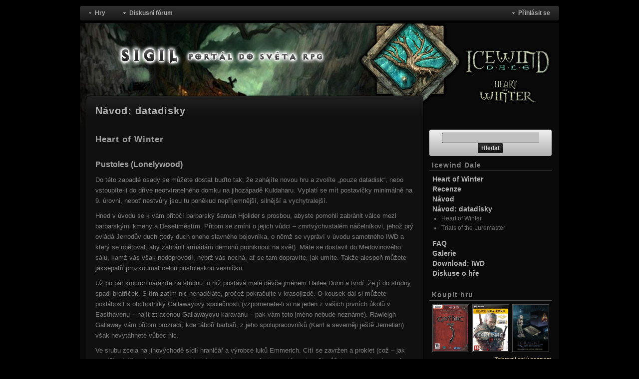

--- FILE ---
content_type: text/html; charset=UTF-8
request_url: https://www.sigil.cz/hry/iwd/navod-datadisky/
body_size: 26830
content:

<!DOCTYPE html PUBLIC "-//W3C//DTD XHTML 1.0 Transitional//EN" "http://www.w3.org/TR/xhtml1/DTD/xhtml1-transitional.dtd"><html xmlns="http://www.w3.org/1999/xhtml" dir="ltr" lang="cs" xml:lang="cs"><head profile="http://gmpg.org/xfn/11"><meta http-equiv="Content-Language" content="cs" /><meta http-equiv="Content-Type" content="text/html; charset=UTF-8" /><meta http-equiv="X-UA-Compatible" content="IE=8" /><title>Sigil &bull; Icewind Dale:   Návod</title><meta name="copyright" content="Copyright (c) 2005-2026 Sigil Team" /><meta name="description" content="Portál do světa RPG" /><link rel="stylesheet" href="https://www.sigil.cz/wp-content/themes/sigil/style.css" type="text/css" media="screen, projection" /><link rel="alternate" type="application/rss+xml" title="Sigil RSS Feed" href="https://www.sigil.cz/feed/" /><link rel="alternate" type="application/atom+xml" title="Sigil Atom Feed" href="https://www.sigil.cz/feed/atom/" /><link rel="icon" type="image/x-icon" href="https://www.sigil.cz/images/site/favicon.ico" /><link rel="pingback" href="https://www.sigil.cz/xmlrpc.php" /><meta name='robots' content='max-image-preview:large' />
	<style>img:is([sizes="auto" i], [sizes^="auto," i]) { contain-intrinsic-size: 3000px 1500px }</style>
	<script type="text/javascript">
/* <![CDATA[ */
window._wpemojiSettings = {"baseUrl":"https:\/\/s.w.org\/images\/core\/emoji\/16.0.1\/72x72\/","ext":".png","svgUrl":"https:\/\/s.w.org\/images\/core\/emoji\/16.0.1\/svg\/","svgExt":".svg","source":{"concatemoji":"https:\/\/www.sigil.cz\/wp-includes\/js\/wp-emoji-release.min.js?ver=6.8.3"}};
/*! This file is auto-generated */
!function(s,n){var o,i,e;function c(e){try{var t={supportTests:e,timestamp:(new Date).valueOf()};sessionStorage.setItem(o,JSON.stringify(t))}catch(e){}}function p(e,t,n){e.clearRect(0,0,e.canvas.width,e.canvas.height),e.fillText(t,0,0);var t=new Uint32Array(e.getImageData(0,0,e.canvas.width,e.canvas.height).data),a=(e.clearRect(0,0,e.canvas.width,e.canvas.height),e.fillText(n,0,0),new Uint32Array(e.getImageData(0,0,e.canvas.width,e.canvas.height).data));return t.every(function(e,t){return e===a[t]})}function u(e,t){e.clearRect(0,0,e.canvas.width,e.canvas.height),e.fillText(t,0,0);for(var n=e.getImageData(16,16,1,1),a=0;a<n.data.length;a++)if(0!==n.data[a])return!1;return!0}function f(e,t,n,a){switch(t){case"flag":return n(e,"\ud83c\udff3\ufe0f\u200d\u26a7\ufe0f","\ud83c\udff3\ufe0f\u200b\u26a7\ufe0f")?!1:!n(e,"\ud83c\udde8\ud83c\uddf6","\ud83c\udde8\u200b\ud83c\uddf6")&&!n(e,"\ud83c\udff4\udb40\udc67\udb40\udc62\udb40\udc65\udb40\udc6e\udb40\udc67\udb40\udc7f","\ud83c\udff4\u200b\udb40\udc67\u200b\udb40\udc62\u200b\udb40\udc65\u200b\udb40\udc6e\u200b\udb40\udc67\u200b\udb40\udc7f");case"emoji":return!a(e,"\ud83e\udedf")}return!1}function g(e,t,n,a){var r="undefined"!=typeof WorkerGlobalScope&&self instanceof WorkerGlobalScope?new OffscreenCanvas(300,150):s.createElement("canvas"),o=r.getContext("2d",{willReadFrequently:!0}),i=(o.textBaseline="top",o.font="600 32px Arial",{});return e.forEach(function(e){i[e]=t(o,e,n,a)}),i}function t(e){var t=s.createElement("script");t.src=e,t.defer=!0,s.head.appendChild(t)}"undefined"!=typeof Promise&&(o="wpEmojiSettingsSupports",i=["flag","emoji"],n.supports={everything:!0,everythingExceptFlag:!0},e=new Promise(function(e){s.addEventListener("DOMContentLoaded",e,{once:!0})}),new Promise(function(t){var n=function(){try{var e=JSON.parse(sessionStorage.getItem(o));if("object"==typeof e&&"number"==typeof e.timestamp&&(new Date).valueOf()<e.timestamp+604800&&"object"==typeof e.supportTests)return e.supportTests}catch(e){}return null}();if(!n){if("undefined"!=typeof Worker&&"undefined"!=typeof OffscreenCanvas&&"undefined"!=typeof URL&&URL.createObjectURL&&"undefined"!=typeof Blob)try{var e="postMessage("+g.toString()+"("+[JSON.stringify(i),f.toString(),p.toString(),u.toString()].join(",")+"));",a=new Blob([e],{type:"text/javascript"}),r=new Worker(URL.createObjectURL(a),{name:"wpTestEmojiSupports"});return void(r.onmessage=function(e){c(n=e.data),r.terminate(),t(n)})}catch(e){}c(n=g(i,f,p,u))}t(n)}).then(function(e){for(var t in e)n.supports[t]=e[t],n.supports.everything=n.supports.everything&&n.supports[t],"flag"!==t&&(n.supports.everythingExceptFlag=n.supports.everythingExceptFlag&&n.supports[t]);n.supports.everythingExceptFlag=n.supports.everythingExceptFlag&&!n.supports.flag,n.DOMReady=!1,n.readyCallback=function(){n.DOMReady=!0}}).then(function(){return e}).then(function(){var e;n.supports.everything||(n.readyCallback(),(e=n.source||{}).concatemoji?t(e.concatemoji):e.wpemoji&&e.twemoji&&(t(e.twemoji),t(e.wpemoji)))}))}((window,document),window._wpemojiSettings);
/* ]]> */
</script>
<style id='wp-emoji-styles-inline-css' type='text/css'>

	img.wp-smiley, img.emoji {
		display: inline !important;
		border: none !important;
		box-shadow: none !important;
		height: 1em !important;
		width: 1em !important;
		margin: 0 0.07em !important;
		vertical-align: -0.1em !important;
		background: none !important;
		padding: 0 !important;
	}
</style>
<link rel='stylesheet' id='wp-block-library-css' href='https://www.sigil.cz/wp-includes/css/dist/block-library/style.min.css?ver=6.8.3' type='text/css' media='all' />
<style id='classic-theme-styles-inline-css' type='text/css'>
/*! This file is auto-generated */
.wp-block-button__link{color:#fff;background-color:#32373c;border-radius:9999px;box-shadow:none;text-decoration:none;padding:calc(.667em + 2px) calc(1.333em + 2px);font-size:1.125em}.wp-block-file__button{background:#32373c;color:#fff;text-decoration:none}
</style>
<style id='global-styles-inline-css' type='text/css'>
:root{--wp--preset--aspect-ratio--square: 1;--wp--preset--aspect-ratio--4-3: 4/3;--wp--preset--aspect-ratio--3-4: 3/4;--wp--preset--aspect-ratio--3-2: 3/2;--wp--preset--aspect-ratio--2-3: 2/3;--wp--preset--aspect-ratio--16-9: 16/9;--wp--preset--aspect-ratio--9-16: 9/16;--wp--preset--color--black: #000000;--wp--preset--color--cyan-bluish-gray: #abb8c3;--wp--preset--color--white: #ffffff;--wp--preset--color--pale-pink: #f78da7;--wp--preset--color--vivid-red: #cf2e2e;--wp--preset--color--luminous-vivid-orange: #ff6900;--wp--preset--color--luminous-vivid-amber: #fcb900;--wp--preset--color--light-green-cyan: #7bdcb5;--wp--preset--color--vivid-green-cyan: #00d084;--wp--preset--color--pale-cyan-blue: #8ed1fc;--wp--preset--color--vivid-cyan-blue: #0693e3;--wp--preset--color--vivid-purple: #9b51e0;--wp--preset--gradient--vivid-cyan-blue-to-vivid-purple: linear-gradient(135deg,rgba(6,147,227,1) 0%,rgb(155,81,224) 100%);--wp--preset--gradient--light-green-cyan-to-vivid-green-cyan: linear-gradient(135deg,rgb(122,220,180) 0%,rgb(0,208,130) 100%);--wp--preset--gradient--luminous-vivid-amber-to-luminous-vivid-orange: linear-gradient(135deg,rgba(252,185,0,1) 0%,rgba(255,105,0,1) 100%);--wp--preset--gradient--luminous-vivid-orange-to-vivid-red: linear-gradient(135deg,rgba(255,105,0,1) 0%,rgb(207,46,46) 100%);--wp--preset--gradient--very-light-gray-to-cyan-bluish-gray: linear-gradient(135deg,rgb(238,238,238) 0%,rgb(169,184,195) 100%);--wp--preset--gradient--cool-to-warm-spectrum: linear-gradient(135deg,rgb(74,234,220) 0%,rgb(151,120,209) 20%,rgb(207,42,186) 40%,rgb(238,44,130) 60%,rgb(251,105,98) 80%,rgb(254,248,76) 100%);--wp--preset--gradient--blush-light-purple: linear-gradient(135deg,rgb(255,206,236) 0%,rgb(152,150,240) 100%);--wp--preset--gradient--blush-bordeaux: linear-gradient(135deg,rgb(254,205,165) 0%,rgb(254,45,45) 50%,rgb(107,0,62) 100%);--wp--preset--gradient--luminous-dusk: linear-gradient(135deg,rgb(255,203,112) 0%,rgb(199,81,192) 50%,rgb(65,88,208) 100%);--wp--preset--gradient--pale-ocean: linear-gradient(135deg,rgb(255,245,203) 0%,rgb(182,227,212) 50%,rgb(51,167,181) 100%);--wp--preset--gradient--electric-grass: linear-gradient(135deg,rgb(202,248,128) 0%,rgb(113,206,126) 100%);--wp--preset--gradient--midnight: linear-gradient(135deg,rgb(2,3,129) 0%,rgb(40,116,252) 100%);--wp--preset--font-size--small: 13px;--wp--preset--font-size--medium: 20px;--wp--preset--font-size--large: 36px;--wp--preset--font-size--x-large: 42px;--wp--preset--spacing--20: 0.44rem;--wp--preset--spacing--30: 0.67rem;--wp--preset--spacing--40: 1rem;--wp--preset--spacing--50: 1.5rem;--wp--preset--spacing--60: 2.25rem;--wp--preset--spacing--70: 3.38rem;--wp--preset--spacing--80: 5.06rem;--wp--preset--shadow--natural: 6px 6px 9px rgba(0, 0, 0, 0.2);--wp--preset--shadow--deep: 12px 12px 50px rgba(0, 0, 0, 0.4);--wp--preset--shadow--sharp: 6px 6px 0px rgba(0, 0, 0, 0.2);--wp--preset--shadow--outlined: 6px 6px 0px -3px rgba(255, 255, 255, 1), 6px 6px rgba(0, 0, 0, 1);--wp--preset--shadow--crisp: 6px 6px 0px rgba(0, 0, 0, 1);}:where(.is-layout-flex){gap: 0.5em;}:where(.is-layout-grid){gap: 0.5em;}body .is-layout-flex{display: flex;}.is-layout-flex{flex-wrap: wrap;align-items: center;}.is-layout-flex > :is(*, div){margin: 0;}body .is-layout-grid{display: grid;}.is-layout-grid > :is(*, div){margin: 0;}:where(.wp-block-columns.is-layout-flex){gap: 2em;}:where(.wp-block-columns.is-layout-grid){gap: 2em;}:where(.wp-block-post-template.is-layout-flex){gap: 1.25em;}:where(.wp-block-post-template.is-layout-grid){gap: 1.25em;}.has-black-color{color: var(--wp--preset--color--black) !important;}.has-cyan-bluish-gray-color{color: var(--wp--preset--color--cyan-bluish-gray) !important;}.has-white-color{color: var(--wp--preset--color--white) !important;}.has-pale-pink-color{color: var(--wp--preset--color--pale-pink) !important;}.has-vivid-red-color{color: var(--wp--preset--color--vivid-red) !important;}.has-luminous-vivid-orange-color{color: var(--wp--preset--color--luminous-vivid-orange) !important;}.has-luminous-vivid-amber-color{color: var(--wp--preset--color--luminous-vivid-amber) !important;}.has-light-green-cyan-color{color: var(--wp--preset--color--light-green-cyan) !important;}.has-vivid-green-cyan-color{color: var(--wp--preset--color--vivid-green-cyan) !important;}.has-pale-cyan-blue-color{color: var(--wp--preset--color--pale-cyan-blue) !important;}.has-vivid-cyan-blue-color{color: var(--wp--preset--color--vivid-cyan-blue) !important;}.has-vivid-purple-color{color: var(--wp--preset--color--vivid-purple) !important;}.has-black-background-color{background-color: var(--wp--preset--color--black) !important;}.has-cyan-bluish-gray-background-color{background-color: var(--wp--preset--color--cyan-bluish-gray) !important;}.has-white-background-color{background-color: var(--wp--preset--color--white) !important;}.has-pale-pink-background-color{background-color: var(--wp--preset--color--pale-pink) !important;}.has-vivid-red-background-color{background-color: var(--wp--preset--color--vivid-red) !important;}.has-luminous-vivid-orange-background-color{background-color: var(--wp--preset--color--luminous-vivid-orange) !important;}.has-luminous-vivid-amber-background-color{background-color: var(--wp--preset--color--luminous-vivid-amber) !important;}.has-light-green-cyan-background-color{background-color: var(--wp--preset--color--light-green-cyan) !important;}.has-vivid-green-cyan-background-color{background-color: var(--wp--preset--color--vivid-green-cyan) !important;}.has-pale-cyan-blue-background-color{background-color: var(--wp--preset--color--pale-cyan-blue) !important;}.has-vivid-cyan-blue-background-color{background-color: var(--wp--preset--color--vivid-cyan-blue) !important;}.has-vivid-purple-background-color{background-color: var(--wp--preset--color--vivid-purple) !important;}.has-black-border-color{border-color: var(--wp--preset--color--black) !important;}.has-cyan-bluish-gray-border-color{border-color: var(--wp--preset--color--cyan-bluish-gray) !important;}.has-white-border-color{border-color: var(--wp--preset--color--white) !important;}.has-pale-pink-border-color{border-color: var(--wp--preset--color--pale-pink) !important;}.has-vivid-red-border-color{border-color: var(--wp--preset--color--vivid-red) !important;}.has-luminous-vivid-orange-border-color{border-color: var(--wp--preset--color--luminous-vivid-orange) !important;}.has-luminous-vivid-amber-border-color{border-color: var(--wp--preset--color--luminous-vivid-amber) !important;}.has-light-green-cyan-border-color{border-color: var(--wp--preset--color--light-green-cyan) !important;}.has-vivid-green-cyan-border-color{border-color: var(--wp--preset--color--vivid-green-cyan) !important;}.has-pale-cyan-blue-border-color{border-color: var(--wp--preset--color--pale-cyan-blue) !important;}.has-vivid-cyan-blue-border-color{border-color: var(--wp--preset--color--vivid-cyan-blue) !important;}.has-vivid-purple-border-color{border-color: var(--wp--preset--color--vivid-purple) !important;}.has-vivid-cyan-blue-to-vivid-purple-gradient-background{background: var(--wp--preset--gradient--vivid-cyan-blue-to-vivid-purple) !important;}.has-light-green-cyan-to-vivid-green-cyan-gradient-background{background: var(--wp--preset--gradient--light-green-cyan-to-vivid-green-cyan) !important;}.has-luminous-vivid-amber-to-luminous-vivid-orange-gradient-background{background: var(--wp--preset--gradient--luminous-vivid-amber-to-luminous-vivid-orange) !important;}.has-luminous-vivid-orange-to-vivid-red-gradient-background{background: var(--wp--preset--gradient--luminous-vivid-orange-to-vivid-red) !important;}.has-very-light-gray-to-cyan-bluish-gray-gradient-background{background: var(--wp--preset--gradient--very-light-gray-to-cyan-bluish-gray) !important;}.has-cool-to-warm-spectrum-gradient-background{background: var(--wp--preset--gradient--cool-to-warm-spectrum) !important;}.has-blush-light-purple-gradient-background{background: var(--wp--preset--gradient--blush-light-purple) !important;}.has-blush-bordeaux-gradient-background{background: var(--wp--preset--gradient--blush-bordeaux) !important;}.has-luminous-dusk-gradient-background{background: var(--wp--preset--gradient--luminous-dusk) !important;}.has-pale-ocean-gradient-background{background: var(--wp--preset--gradient--pale-ocean) !important;}.has-electric-grass-gradient-background{background: var(--wp--preset--gradient--electric-grass) !important;}.has-midnight-gradient-background{background: var(--wp--preset--gradient--midnight) !important;}.has-small-font-size{font-size: var(--wp--preset--font-size--small) !important;}.has-medium-font-size{font-size: var(--wp--preset--font-size--medium) !important;}.has-large-font-size{font-size: var(--wp--preset--font-size--large) !important;}.has-x-large-font-size{font-size: var(--wp--preset--font-size--x-large) !important;}
:where(.wp-block-post-template.is-layout-flex){gap: 1.25em;}:where(.wp-block-post-template.is-layout-grid){gap: 1.25em;}
:where(.wp-block-columns.is-layout-flex){gap: 2em;}:where(.wp-block-columns.is-layout-grid){gap: 2em;}
:root :where(.wp-block-pullquote){font-size: 1.5em;line-height: 1.6;}
</style>
<link rel="https://api.w.org/" href="https://www.sigil.cz/wp-json/" /><link rel="alternate" title="JSON" type="application/json" href="https://www.sigil.cz/wp-json/wp/v2/pages/614" /><link rel="EditURI" type="application/rsd+xml" title="RSD" href="https://www.sigil.cz/xmlrpc.php?rsd" />
<meta name="generator" content="WordPress 6.8.3" />
<link rel="canonical" href="https://www.sigil.cz/hry/iwd/navod-datadisky/" />
<link rel='shortlink' href='https://www.sigil.cz/?p=614' />
<link rel="alternate" title="oEmbed (JSON)" type="application/json+oembed" href="https://www.sigil.cz/wp-json/oembed/1.0/embed?url=https%3A%2F%2Fwww.sigil.cz%2Fhry%2Fiwd%2Fnavod-datadisky%2F" />
<link rel="alternate" title="oEmbed (XML)" type="text/xml+oembed" href="https://www.sigil.cz/wp-json/oembed/1.0/embed?url=https%3A%2F%2Fwww.sigil.cz%2Fhry%2Fiwd%2Fnavod-datadisky%2F&#038;format=xml" />
<script type="text/javascript">	var aFunctions = new Array();</script></head><body class="wp-singular page-template page-template-page-game page-template-page-game-php page page-id-614 page-child parent-pageid-316 wp-theme-sigil"><div id="sigil" class="nojs"><!--[if lte IE 7]><div style="border: 1px dotted #cc0000; font-weight: bold; margin-bottom: 1em; padding: .5em;">Používáte zastaralou verzi prohlížeče Internet Explorer, která na těchto stránkách není podporována. Prosím, aktualizujte svůj prohlížeč, více informací naleznete <a href="http://forum.sigil.cz/viewtopic.php?t=3665">zde</a>.</div><![endif]--><ul id="topmenu" class="clearfix">		<li class="with-submenu"><a href="https://www.sigil.cz/hry/"><span>Hry</span></a>
		<ul>
			<li><a href="https://www.sigil.cz/hry/bg/">Baldur's Gate</a></li>
			<li><a href="https://www.sigil.cz/hry/bg2/">Baldur’s Gate II</a></li>
			<li><a href="https://www.sigil.cz/hry/iwd/">Icewind Dale</a></li>
			<li><a href="https://www.sigil.cz/hry/iwd2/">Icewind Dale II</a></li>
			<li><a href="https://www.sigil.cz/hry/je/">Jade Empire</a></li>
			<li><a href="https://www.sigil.cz/hry/kotor/">Knights of the Old Republic</a></li>
			<li><a href="https://www.sigil.cz/hry/kotor2/">Knights of the Old Republic II</a></li>
			<li><a href="https://www.sigil.cz/hry/pst/">Planescape: Torment</a></li>
		</ul>
		</li>		<li class="with-submenu"><a href="https://forum.sigil.cz/"><span>Diskusní fórum</span></a>
		<ul>
			<li><a href="http://forum.sigil.cz/">Obsah fóra</a></li>
			<li><a href="http://forum.sigil.cz/viewforum.php?f=25">Vítejte!</a></li>
			<li><a href="http://forum.sigil.cz/viewforum.php?f=12">Srazy a setkání</a></li>
			<li><a href="http://forum.sigil.cz/viewforum.php?f=14">Měděná čelenka</a></li>
			<li><a href="http://forum.sigil.cz/ranks.php">Ranky</a></li>
		</ul>
		</li>			<li class="admin with-submenu" id="loginform">			<a href="https://www.sigil.cz/wp-admin/"><span>Přihlásit se</span></a>			<form method="post" action="https://www.sigil.cz/wp-login.php">				<ul>					<li><label for="user_login">Jméno:						</label><input type="text" name="log" id="user_login" value="" size="20" tabindex="10" /></li>					<li><label for="user_pass">Heslo:						</label><input type="password" name="pwd" id="user_pass" value="" size="20" tabindex="11" /></li>					<li>						<span id="login"><input type="submit" name="wp-submit" id="wp-submit" value="Přihlásit se" tabindex="13" />&nbsp;<input name="rememberme" type="checkbox" value="forever" tabindex="12" title="Automatické přihlášení" /></span>						<input type="hidden" name="redirect_to" value="http://dev.sigil.cz/wp-admin/" />						<input type="hidden" name="testcookie" value="1" />					</li>					<li><a href="https://www.sigil.cz/wp-login.php?action=lostpassword">Zapomněl(a) jsem heslo</a></li>				</ul>			</form>		</li>			</ul><div id="header" style="background-image: url('/images/site/headers/iwd.jpg');">	<div id="header-inner">		<a href="https://www.sigil.cz" id="logo"><span>Sigil: Portál do světa RPG</span></a>	</div></div><hr />
<div id="main">
<div class="inner clearfix">

	<div id="content">
	<div id="game" class="inner">

			<div id="item-614" class="item">
						
			<h1>Návod: datadisky</h1>

			<h2 id="how">Heart of Winter</h2>
<h3>Pustoles (Lonelywood)</h3>
<p>Do této zapadlé osady se můžete dostat buďto tak, že zahájíte novou hru a zvolíte &#8222;pouze datadisk“, nebo vstoupíte-li do dříve neotvíratelného domku na jihozápadě Kuldaharu. Vyplatí se mít postavičky minimálně na 9. úrovni, neboť nestvůry jsou tu poněkud nepříjemnější, silnější a vychytralejší.</p>
<p>Hned v úvodu se k vám přitočí barbarský šaman Hjollder s prosbou, abyste pomohli zabránit válce mezi barbarskými kmeny a Desetiměstím. Přitom se zmíní o jejich vůdci &ndash; zmrtvýchvstalém náčelníkovi, jehož prý ovládá Jerrodův duch (tedy duch onoho slavného bojovníka, o němž se vypráví v úvodu samotného IWD a který se obětoval, aby zabránil armádám démonů proniknout na svět). Máte se dostavit do Medovinového sálu, kamž vás však nedoprovodí, nýbrž vás nechá, ať se tam dopravíte, jak umíte. Takže alespoň můžete jaksepatří prozkoumat celou pustoleskou vesničku.</p>
<p>Už po pár krocích narazíte na studnu, u níž postává malé děvče jménem Hailee Dunn a tvrdí, že jí do studny spadl bratříček. S tím zatím nic nenaděláte, pročež pokračujte v krasojízdě. O kousek dál si můžete poklábosit s obchodníky Gallawayovy společnosti (vzpomenete-li si na jeden z vašich prvních úkolů v Easthavenu &ndash; najít ztracenou Gallawayovu karavanu &ndash; pak vám toto jméno nebude neznámé). Rawleigh Gallaway vám přitom prozradí, kde táboří barbaři, z jeho spolupracovníků (Karrl a severněji ještě Jemeliah) však nevytáhnete vůbec nic.</p>
<p>Ve srubu zcela na jihovýchodě sídlí hraničář a výrobce luků Emmerich. Cítí se zavržen a proklet (což &ndash; jak později zjistíte &ndash; je celkem pravda), tak ho nechte vypovídat a posléze si u něj můžete nakoupit vybavení (případně od něj taktéž zvíte, kde se skrývají barbaři).</p>
<p>Jeho západním sousedem je Waukeenin &#8222;zlatostánek“, kde vládne hobití kněz Quinn Stříbroprstý. Jeho zboží stojí za prohlédnutí a ještě k tomu vzadu za tajnými dveřmi je ukryta truhla s celkem zajímavým obsahem.</p>
<p>Na sever od něj žije podivný chlapík Purvis, který tvrdí, že je hrobníkem. Zatím to musíte brát jako fakt.</p>
<p>Ve srubu na samém severovýchodě přebývá Tybald Dunn &ndash; otec malé Hailee. Očividně je to workoholik, ale pár věcí vám poví. Například, že jeho dcera je jedináček a báchorku o bratrovi ve studni vypráví každému cizinci na potkání. Začnete-li vyzvídat něco ohledně jeho povolání, odkáže vás na Baldemara, který prý ve městě řídí vše, co se týče obchodu &ndash; prostě velké zvíře, kterému není radno míchati se do cesty. Také se zmíní o poslovi, kterého Desetiměstí vyslalo k barbarům a který prý nocoval právě u tohoto hlavního obchodníka.</p>
<p>Baldemar sídlí kousek dál na západ. Jeho žena v přízemí vám vynadá, že jí do bytu nanosíte bláto (že vy jste se nepřezuli!) a krom zmínky o podivném návštěvníkovi z ní nedostanete nic užitečného. Z jejího muže koneckonců také ne, i když mu zmínka o jednookém cizinci nebude zrovna po chuti.</p>
<p>Budete-li pokračovat dále k západu, potkáte postupně tři bratry&ndash;lovce, kteří jsou tak trnem v oku Emmerichovi (tato averze je očividně oboustranná). Rozumu však moc nepobrali, takže toho od nich krom přiopilého blábolení také moc nepochytíte.</p>
<p>Na jihozápadě pak natrefíte na pozpěvujícího námořníka jménem Mladý Ned, příbuzného Starého Jeda z Easthavenu, z něhož také zatím moc informací nevymámíte.</p>
<p>Nyní se můžete vrátit do středu vísky k Hailee a trochu jí její výmysly vytmavit. Prozradí vám tajemství (za expíky) &ndash; o tajné místnosti v ložnici hostinského, k jehož podniku byste nyní měli obrátit své kroky i vy.</p>
<p>Zde potkáte několikero zajímavých lidiček. Jednak je to trpaslík Roald, který přežil barbarský útok a který &ndash; pokud jste se vykašlali na předchozí rozhovory &ndash; vám také může osvětlit položení barbarského tábora. Další návštěvnici, Ambere Dunn, můžete pomoci vyřešit rodinné problémy, nebo ji vyštvat z města či svést… (podle toho, zda jste &#8222;ti dobří“ nebo &#8222;ti zlí“ &ndash; zkušenost vás nemine tak jako tak). Pokud máte nainstalován i druhý datadisk, bude tu na vás čekat též půlčík Hobart, který vás dovede do dalšího dobrodružství (zatím je pomineme), které však doporučuji absolvovat až ke konci tohoto datadisku, neboť vyžaduje už skutečně otrlou partu i hráče.</p>
<p>Bard Murdaugh vás pro změnu pobaví sáhodlouhou přesmutnou baladou o svém nešťastném hledání ledové růže. U hostinského Kierana pak můžete přespat či popít; když se ho ale optáte na dveře skryté za zrcadlem, o nichž vám pověděla Hailee (nebo které jste objevili sami), za vaše mlčení vám nabídne něco magických předmětů. V prvním patře pak můžete vykrást několikero truhlic a skříní, jinak nic.</p>
<p>Když nyní opět promluvíte s Hailee, konečně se vám podaří ji přimět k návratu domů (za zkušenost).</p>
<p>Zastavte se ještě u Quinna Stříbroprstého ve Waukeenině zlatostánku &ndash; dá vám radu pro nebohého bednáře Tybalda, kterou mu vyřiďte a máte dalších 20000 expíků k dobru.</p>
<p>A to by bylo asi tak vše, co lze napoprvé v zapadákově jménem Pustoles prožít. Pročež nyní obraťte své kroky ven, kde vás čeká</p>
<h3>Tábor barbarů poprvé</h3>
<p>Nechte se předvést před vládce Wylfdena. Rozhovor s ním však nebude zrovna mírumilovný. Přitom třikrát obdržíte po 84000 zkušenosti &ndash; poprvé, když se dozvíte o Wylfdenově poutu s Jerrodovým duchem; podruhé, když se s ním &ndash; marně &ndash; pokusíte dohodnout o míru a potřetí, když odhalíte vražedné spiknutí proti jeho osobě. Pak se vás přijde zastat Hjollder, ale moc toho nepořídí a nakonec bude vyhoštěn a vy vyhozeni před tábor. Když vyzvíte informaci, kam až byl nebohý šaman dopraven, čeká vás další dávka zkušeností (řekla bych, že za chvilku rozhovoru je to až moc štědrý příděl). Pokud máte sdostatek vysoké charisma, můžete strážce Angaara přimět, aby s vámi nebojoval, a v tom případě pak obdržíte dalších 42000 expů.</p>
<h3>Zpátky v Pustolese, intermezzo 1</h3>
<p>Před Purvisovou chýši potkáte jejího obyvatele, který zrovna kope hrob pro jednoho ze tří bratří&ndash;lovců. Pokousán divým zvířetem, bude snad v pokoji spočívat v krásné hluboké jámě. Jinak tu nic nového není, pročež se pěkně vyzbrojte a zajděte za Mladým Nedem, který vás nepříliš ochotně dopraví na</p>
<h3>Pohřební ostrov</h3>
<p>Jímá-li vás pocit, že vaše zbraně a kouzla již nějak dlouho zahálely, nyní se jim dostane zadostiučinění. Na povrchu otravují zejména různé mutace nezvykle rychlých mohylových mátoh, na něž se asi nejvíc hodí kouzla hromadného ničení, a krom nich se tu potulují ještě odporně nadutí utopenci, kteří jsou sice celkem neohrabaní, avšak jedinou ranou dokáží způsobit dosti vážnou újmu.</p>
<p>Ještě než se pustíte do zkoumání podzemí, porozhlédněte se po povrchu. Na jihozápadě ostrůvku se totiž tyčí věž s jedním nebohým umírajícím mágem, jehož obchodní nabídka však do starého železa zdaleka nepatří. Především Edionův prsten kouzel by si váš čaroděj měl určitě pořídit.</p>
<p>Zhruba na severozápadě narazíte na řadu přízračných šamanů &ndash; jste-li mírumilovní, můžete jim slíbit, že odejdete, a vyhnout se tak boji. Totéž lze učinit i v případě ducha ledního medvěda zhruba uprostřed. Jinak tu už nic zajímavějšího není, takže hurá pod zem!</p>
<p>V hrobkách na vás krom výše uvedených nestvůr číhají ještě bědující panny, nebohé to děvy pohřbené s barbarskými náčelníky, jejichž lkání vám může celkem ublížit. Někoho z nich potkáte na každém kroku, pročež si řádně zabojujete.</p>
<p>Vstoupíte-li pod zem hned vchodem nejbližším k Mladému Nedovi (který vás může kdykoliv odvést do Pustolesa a zpět), pusťte se hned u vchodu (až vyřídíte &#8222;uvítací výbor“) po schodech k severu. Tam totiž spatříte podivného tvora zvaného Nepokojná mysl. Jde o démona, a umí-li váš mág kouzlo &#8222;kontakt s jinou dimenzí“, mohou vám bytůstky z jiného světa prozradit jeho jméno (Chalimandren). Díky tomu můžete Nepokojnou mysl zkrotit, proměnit jej ve velmi dobré brnění a v případě potřeby jej povolat. Pokud se vám nechce čarovat, můžete se s ním zkusit domluvit (zasvětit své oběti tanar&ndash;ri), abyste zbroj získali. Avšak používat zvláštní schopnost &#8222;vyvolání Nepokojné mysli“ bych pak nedoporučovala, je-li vám život milý. Stejně tak věřit mu, že se jen tak mírnix&ndash;týrnix podrobí vaší vůli (v tom případě zhynete už při pouhém oblečení zbroje).</p>
<p>Vystoupáte-li ještě výše, nakonec dojdete k můstku přes průrvu, za níž je východ, a k hromádce pohřebních obětí (stůl a dvě nádoby), vedle něhož se též nalézá jeden z četných východů z této sluje, za nímž následuje další poklad (ukrytý stejně jako výše zmíněný).</p>
<p>Seběhnete-li pak zase o něco k jihu, dorazíte hned ke dvěma lávkám &ndash; jedna vede k západu, druhá k jihovýchodu. Vydejte se napřed po té jihovýchodní, pod níž odbočte po kamenných stupních dolů k jihu. Pozor, pod nimi vás čeká poněkud masivnější přepadení. Jinak zde spatříte další pohřební oběti (dvě nádoby jdou vybrat) a můstek směřující k západu, za nímž číhá další tlupa nepřátel a další tři nádoby s věcičkami. Postoupíte-li ještě dále k západu, nad schůdky narazíte na strážkyni místa Wylfdenova posledního odpočinku. Pošlete ji zpátky do věčných lovišť a ze sarkofágu nezapomeňte vyzvednout znesvěcený Wylfdenův kmenový odznak &ndash; důkaz, že to s tímto náčelníkem není takové, jak se zdá. Pak se protáhněte uzounkým průchodem na okraji mapy směrem k severu, zničte posledních pár utopenců, vyberte poslední dvě posmrtné skrýše a vystupte na povrch. Ocitnete se na severozápadním ostrůvku, kde potkáte Hjolldera (za 280000 zk.!). Ukažte mu znesvěcený kmenový znak (za 420000 zk.) a on vás na oplátku pošle vyhledat Věštkyni na místo zvané Šeromráz. Ještě předtím se však stejně musíte dopravit zpátky do obce</p>
<h3>Pustoles, intermezzo 2</h3>
<p>Zabrousíte-li k Purvisově chýši, bude její obyvatel kopat hrob pro dalšího ze tří bratrů. Můžete si o tom samozřejmě popovídat i s ostatními obyvateli, ale nikdo vám nepoví víc, než že na vině je jeden a ten samý vlk.</p>
<p>Počkejte si na noc, a pak se s ním setkáte také (potlouká se zhruba kolem vchodu do hospody) &ndash; jde o většího vlkodlaka, jehož však nelze zabít, pouze zahnat na útěk. Pak se vyspěte a zajděte k Emmerichovi. Trošku ho proklepněte a nakonec sám dojde k závěru, že tím vlkodlakem je on (za 420000 zk.). Můžete mu pak u Kierana obstarat ochranný amulet, jenž zabrání proměně v hrůznou šelmu (za dalších 420000 zk.). A nyní stačí vyjít z mapky, směr</p>
<h3>Šeromráz (Gloomfrost)</h3>
<p>Ještě než vstoupíte do pevnosti samotné, musíte se po menším bludišti sněžných hřbetů probojovat skrz ledové trolly, ledové salamandry a jinou havěť. Cestou stojí za zmínku snad pouze zamrzlé tábořiště, kde je k nalezení nějaká ta maličkost, a o kousek dál nezapomeňte sebrat Tiernonův rozštěpený štít, který se jen tak válí na zemi (je dobře vidět, takže jej jen tak snadno nepřehlédnete). Kousek poté narazíte na ledového obra &ndash; nedělejte si z něj těžkou hlavu &ndash; stačí ho totiž nalákat o kousek k jihu, kde nemůže přejít přes úzký skalní výběžek, a vy ho hravě ustřílíte z luku či jiné střelné zbraně. Za ním pak číhají pro změnu zimní vlci a další obr jde zneškodnit podobně jako ten první. Dalšími exponáty zdejšího obludária je několikero sněžných mužů a stádečko ledních medvědů, to vše kombinované podle libosti. Vchod je pak na samém severozápadě.</p>
<p>Zde vládnou štítovci ledoví (mají velmi vysokou magickou odolnost, avšak proti fyzickým útokům jsou téměř bezbranní), kteří se protahují dírami v zemi a pak na vás vybafnou ve větším počtu, pročež se vyplatí hru co nejčastěji ukládat a raděj postupovat pomaleji nežli proběhnout delší úsek, na jehož konci vás pak tyto potvory obklíčí. Musíte se přes ně probojovat poměrně dlouhou chodbou, v níž na samém severozápadě sídlí trpaslík Tiernon (do jeho doupěte štítovci neproniknou &ndash; zaseknou se o &#8222;futra“, takže pokud se vám chce trošku si zatrénovat, máte možnost). Ten vám dá jednak zrcadlo, s nímž se dostanete k Věštkyni; dále vám vyková ledovou růži pro nebohého barda Murdaugha v pustoleské hospodě, opraví svůj rozštěpený štít a konečně &ndash; pomůžete-li mu &ndash; tu získáte nějakou prima zbraň dle vlastního výběru (a 80 000 zkušeností k tomu). A také s ním samozřejmě můžete po libosti obchodovat.</p>
<p>Dole na vás číhají hloučky nepříjemně silných ledových golemů, na něž však postačí ohnivá kouzla (např. &#8222;sluneční žár“) a ani si neškrtnou. Také tu jsou rozmístěny pasti &ndash; jedna na prvním &#8222;rozcestí“ (ono je to spíše jakési náměstíčko s jámou uprostřed); druhá zhruba uprostřed západní chodby, která vede k jihu; další dvě na obou odbočkách k severu. Na jihovýchodě trůní ve vyhloubené jámě ještě jeden štítovec. Předtím, než jej vykostíte, neopomeňte naučit svého mága dimenzionální bránu &ndash; jinak byste totiž nemohli obrat netvorovu mrtvolu a přišli byste o VELMI dobrý medailon (Kossuthova krev, jen si o něm přečtěte!). Cestou dál narazíte na další nástrahu a pak už se vám otevřou dveře k Věštkyni.</p>
<p>Ta vám prozradí, kdo vlastně Wylfdena ovládá (a vy si tak přijdete na dalších 280 000 zkušeností) a dá vám i nějaké další věštebné rady, pokud o to budete stát. Na konci se nechte přenést ještě k Tiernonovi &ndash; upraví vám zrcadlo v užitečný náhrdelník.</p>
<p>Chcete-li, zastavte se v Pustolese a předejte Murdaughovi ledovcovou růži (za 630 000 zkušenosti!), poprodávejte nějaké to zboží a pak opět naberte směr</p>
<h3>Tábor barbarů podruhé</h3>
<p>Přesvědčete strážce, aby vás opět uvedl k Wylfdenovi. Pak se vytaste se zrcátkem a odhalíte tak jeho pravou dračí totožnost (84 000 zk.). Ihned poté, co se na scéně objeví ještě Věštkyně a Icasarcht opustí svou lidskou tělesnou schránku, čeká vás boj s válečníky z kmene Wyrma. Ostatní barbaři vám sice budou pomáhat, ale pokud si potrpíte na kouzla hromadného ničení, budou vám spíše pro zlost. Můžete se jich poptat, kam odletěl onen dračí duch, ale nic moc vám neprozradí. Při dalším průzkumu celého barbarského ležení věnujte pozornost dvěma sudům na severovýchodě, jednomu na jihozápadě a dalším dvěma na severozápadě. Chcete-li se během šarvátek uzdravit, šaman Jorn postává před stany na východ od náčelnického srubu.</p>
<p>U východu vás pak odchytí Hjollder, poděkuje vám za vyhnání zlého ducha, ovšem zadá vám nový úkol, a to abyste přemohli samotnou Icasaracht. Slibte mu to, ale ještě než se necháte odvézt na Moře pohyblivých ledů, zastavte se naposledy v Pustolese.</p>
<h3>Pustoles, intermezzo 3 (a poslední)</h3>
<p>Nejprve zaskočte na návštěvu k Baldemarovi na severozápadě. Podle mrtvoly v přízemí už seznáte, že něco není v pořádku. V prvním patře na vás u těla pána domu vybafne hrobník Purvis, z něhož se vyklube skutečný vrah, najatý k zabití Wylfdena. Napřed vám poděkuje, že jste mu ušetřili práci, pak vám bude trochu vyhrožovat a nakonec práskne do bot, aby si na vás počíhal venku před domem. Ale není až tak dobrý bojovník, za jakého se pokládá.</p>
<p>Posléze zajděte do hospody, řádně se občerstvěte, poněvadž až vyjdete ven, bude vás čekat poměrně tuhý boj &ndash; natrefíte totiž na nepříjemnou partičku mágů, kteří byli najati, aby zabili Kierana. Samozřejmě jim ho také můžete &#8222;prásknout“, za což vám moc nepoděkuje (konkrétně se bude durdit, že bude ještě týden v hospodě uklízet tu krev, jak byl nucen své nepřátele usmažit :&ndash;), ale přišli byste tak o pár užitečných věcí a také o zkušenosti (630 000), které vám přibudou, až vám Kieran poděkuje. A to by bylo z Pustolesa vše. Nyní máte poslední možnost promluvit si v hospodě s půlčíkem Hobartem a absolvovat tak druhý datadisk (pokud jej máte nainstalovaný, samozřejmě). Jinak se zásobte a sdělte Hjollderovi, že jste připraveni odrazit na</p>
<h3>Moře pohyblivých ledů</h3>
<p>Odsud již není návratu.</p>
<p>Ocitnete se mezi spřátelenými barbary, mezi nimiž je i léčitel (Jorn). Ve dvou kontejnerech v přístavišti se nacházejí lahvičky s ohnivým olejem, které můžete využít hned za prvním zákrutem, kde se na vás vyřítí davy trollů. Stoupejte po schodištích a cestou koste všechny nepřátele (krom trollů se tu vyskytují i prapodivné mutace ledních medvědů a záhadní seragové). Vstup do dračího doupěte pak střeží dvojice ledových golemů, kteří na vás však zaútočí až ve chvíli, kdy procházíte kolem nich, takže je lze snadno z dálky v klídku usmažit ohnivými koulemi a podobnými kejklemi.</p>
<p>Vypořádejte se s tradičním uvítacím výborem (trollové, několikero sněžných mužů a ohlodávač kostí) a pokračujte dále. Chodba se nijak nevětví, a po dalších bitkách (téměř na každém kroku) můžete projít do dalšího sektoru. Ani zde vás nečeká žádné bludiště, snad jen z jakéhosi většího prostranství je nutno odbočit směrem východním, po úzkém hřbetu. Ovšem protivníky se to tu jen hemží, k výše zmíněným se přidají ještě nepříjemní vodní elementálové a také ledové mutace kostlivců a mátoh. Za výše zmíněným úzkým přechodem se rozkládá &#8222;Pole kostí“, mezi nimiž lze nalézt celkem dost užitečných předmětů (čtyři leží na severu a další dvě jižněji). Až sejdete úplně dolů, seznáte, že v domnělé chodbě jste vlastně jen obcházeli zmrzlé tělo obrovského ještěra. Ještě než si promluvíte se sahuaginy u jeho hlavy, loupněte ho pod žebra &ndash; jsou tam ukryty nějaké poklady. Poté můžete vyzpovídat kněžku Xactile a případně se od ní nechat vyléčit; také lze beztrestně vykrást oltář (ale pozor na past), za nímž skrze hrudní koš jakéhosi obřího nešťastníka pokročíte do místnosti finální, jíž je</p>
<h3>Doupě Icasaracht</h3>
<p>Tato jeskyně má zhruba kruhový půdorys, jehož &#8222;vstupní“ polovina je rozkouskována na malé komnaty a uprostřed stojí ledoví strážci svatyně. Všude krom sahuaginů a jejich přisluhovačů z vodní říše číhají i četné pastí, proto nechť má váš zloděj oči na stopkách. Až vyčistíte dosažitelné okrajové místnosti, vrhněte se na ledové golemy, bránící v cestě dále. Rozbijte glóbus vpravo a vzápětí se budete muset utkat ještě s početnou tlupou sahuaginů, z nichž jeden má u sebe klíč. Až vše řádně vyčistíte od nepřátel, pečlivě prošťárejte řadu nádob u stěny, neboť téměř každá z nich skrývá velmi cenný artefakt pro každé povolání (což vám &ndash; pokud hrajete pouze datadisk &ndash; žel Bohu už k ničemu moc nebude :&ndash;). Pak už vám nezbývá nic jiného, než vyrazit na samotnou Icasaracht.</p>
<p>Je to celkem pápěrka, nejnepříjemnější je asi její sahuaginská suita, jejíž členové občas hází zatrachtile nepříjemná kouzla. Dračici samotnou hravě ustřílíte z dálky nebo zahubíte kouzly (nejlépe na ni platí kouzla založená na kyselině, dokonce i Melfův otrávený šíp &ndash; ba i některá čarodějná střela se chytí!; a též sluneční žár ji dokáže docela pěkně potrápit). Poté musíte ještě zneškodnit drahokam s její duší, který na vás povolává nepřátele &ndash; těch si však nevšímejte a zlikvidujte drahokam, neboť stojí a padají s ním. Až vyjdete z doupěte, pokochejte se závěrečnou animací a poté jděte dělat také něco užitečnějšího, než je vysedávání u počítačových her!</p>
<h2 id="totl">Trials of the Luremaster</h2>
<p class="article_note">Tento datadisk se může pyšnit několika příjemnými vylepšeními. Asi nejvíce užijete fakt, že stisknete-li Alt, zobrazí se vám všechny vchody, truhlice a věci na zemi. Takže už nebudete muset promyšovávat celé mapky &ndash; postačí jediná klávesa. A já si tím ušetřím práci s popisováním nalezišť pokladů, jak jsem činila doposud. :&ndash;)</p>
<h3>Nádvoří</h3>
<p>Zde se objevíte vzápětí poté, co si v pustoleské hospodě porozprávíte s půlčíkem Hobartem a přiznáte, že jste hrdinové.</p>
<p>Ihned se na vás vrhne houfec harpyjí &ndash; nejlépe se asi likvidují kouzly hromadného ničení, pokud si mága patřičně posílíte a zrychlíte, aby se mohl na momentík vzdálit od družiny (s Kossuthovým amuletem, který urychluje kouzlení, to není až tak těžké). Ihned poté doporučuji zajít do Hobartova kutlochu (vchod máte přímo před sebou) a tam si pořídit &#8222;vak držení“ (bag of holding), abyste ulehčili svému určitě již přetékajícímu inventáři.</p>
<p>Řádně pak prošmejděte nádvoří, vyčistěte je od harpyjí, brouků a wyvern, a u severní brány si promluvte s Pánem osudu, který vás oficiálně uvede do hry. Pro začátek máte nasytit duchy jakýchsi čtyř hrdinů, kolem nichž se vlastně bude celá hra točit. Příběh každého z nich vám vypoví svitky, které naleznete vždy v podzemí čtyř věží (vchod vždy do dvou je na západě a na východě). Každou z nich musíte vyčistit a stisknout páku, která se tam nalézá &ndash; ta vám vždy otevře schodiště ve věži jiné (obvykle na protilehlé straně), takže počítejte s tím, že se do některých z nich budete muset vypravit ještě jednou.</p>
<p>Začněme třeba na západní straně &ndash; severozápadní věží bloumá pološílený paladin Harald, jehož tíží jakýsi prastarý zločin. Nezapomeňte ze země sebrat Tempův svatý symbol a pak stisknout páku. V jihozápadně věži už to nebude tak jednoduché &ndash; střetnete se tu s pěknou hromádkou wyvern. Po jejich vymýcení opět přepněte páku.</p>
<p>Východní schůdky jsou začarované a scelí se, až když na ně vstoupíte. Ve vížce severovýchodní se z vás pokusí spořádat královna harpyjí se svou suitou. Poté, co jim ukážete, zač je toho loket, stiskněte i tuto páku a sestupte po již otevřeném schodišti dolů. Tam se nachází šest truhlic, z nichž máte zvolit pouze tu jedinou, ve které je první svitek.</p>
<p>V poslední,  jihovýchodní věžičce, číhá skupinka dobrodruhů, kteří nemají ani za mák smyslu pro kolegialitu, a raději se vás pokusí rozsekat na cimprcampr. Opět nezapomeňte zmáčknout páku a pak sestupte do sklepení. Zde opět musíte podstoupit zkoušku, tentokrát je to nepříjemný souboj se spoustou slizáků (jsou odolní na střelné útoky, ale moc se mi na ně osvědčilo kouzlo &#8222;Abi Dalzimova hrůzná zvadlost“), mykonidů a jedním kulhavcem (pozor, je imunní na ohnivou magii). Až je všechny přemůžete, druhý svitek (a 120 000 zk.) bude váš.</p>
<p>Teď se musíte opět vrátit do prvních dvou věží, kde se vám již otevřely podzemní prostory (pokud jste pečlivě mačkali páky). Budete se muset utkat s oživlými brněními (jsou imunní na oheň a mají částečnou odolnost proti střelným a sečným útokům i magii &ndash; moje čarodějka je však hravě udolala kyselinou &ndash; když se kouzla ujmou, je vyhráno), za což dostanete příběh třetího rytíře a 120000 zk.</p>
<p>A nakonec v posledním, jihozápadním podzemí stačí pouze uhodnout hádanku (vítr), čímž obdržíte poslední svitek plus 120000 zk. a můžete vyrazit do Tempovy svatyně na východě nádvoří. Nejprve ale musíte vymýtit pavouky, kteří se tam mezitím usadili. Poté si můžete přečíst záznamy hlavního kněze a do misky vedle tohoto svazku vložit Tempův svatý symbol. Tím se vám přímo pod oltářem otevře vstup do podzemního bludiště. Je dosti spletité a hlavně plné nepříjemných potvor, takže si nabruste meče a vyklepejte zprohýbaná brnění &ndash; budete to potřebovat.</p>
<p>Krypty sestávají ze spousty malých místnůstek, které jsou vzájemně propojeny jak běžnými, tak i tajnými vchody. Pročež se vyplatí všude chvilku postát, nežli ti vnímavější objeví další průchod. Vaším úkolem bude sehnat celkem šest klíčů, abyste pronikli do centrální krypty. Jinak je tu k nalezení spousta výbavy a jiných serepetiček, ale je dosti pravděpodobné, že už jste vyzbrojeni i finančně zajištěni natolik, že už se vám ani nechce přibírat další harampádí. Pokud tomu tak není, prostě častěji tiskněte ALT.</p>
<p>Hned v prvním sálečku je sarkofág s pokladem (a i málokterá další místnůstka je bez nějaké té ukryté drobnosti, takže nadále už poklady zmiňovat nebudu) &ndash; a povícero východů (dva po straně a jeden tajný v průčelí).</p>
<p>Začněme třeba směrem jihovýchodním, čili dejme se průchodem, jejž mají vaše postavy po pravé ruce. Odsud vedou hned dva tajné vchody, jeden na východě a jeden na jihu. Východní tajný vchod vede do maličké komůrky, kde jsou další tajné dveře a za nimi číhá několikero mátoh. V jejich nevděčném úkolu jim asistuje &#8222;věc z krypty,“ jež má tu nepříjemnou vlastnost, že dokáže kohokoliv z vaší družiny teleportovat na úplně nesmyslné místo, nejlépe úplně v opačné části mapy. Což sice může občas urychlit průzkum těchto podzemních prostor, ale rozhodně to není nic příjemného. Dalším tajným průchodem pak můžete pokračovat stále k východu a dopřát klid další partičce nemrtvých. Dál na východ zatím nemůžete, neboť vám v tom brání zamčené dveře &ndash; takže z komnaty před nimi se můžete jít napakovat do jižního sálu, kde je spousta pastí a hromada zlata a drahokamů &ndash; pokud něco takového ještě potřebujete.</p>
<p>Pak se vraťte do místnosti, odkud jste poprvé odbočovali k východu, nyní se však dejte se k jihu, kde vede krátká chodbička, kterou když přejdete, narazíte na další skryté dveře směřující na jih (chodba jinak vede pouze kousek na západ do sálu, kde vás přepadne další horda nepřátel). Probijte se skrze duchy a nezapomeňte vybrat sarkofág, v němž se skrývá elektrový klíč. Poté objevte další celkem jasný zazděný průchod, za nímž začíná chodba stáčející se k východu. Připravte se na docela drsnou řežbu, protože v každém výklenku číhá jeden pěkně tuhý kostlivec. Na konci této kostlivé uličky odhalte další dveře a opatrně napřed nechte svého zloděje, aby pozorně prozkoumal podlahu &ndash; je tu totiž pěkná řádka pastí. Za dalším klenutým (kupodivu viditelným) průchodem je už k boji připravena další eskadra nemrtvých, včetně několika revenantů, na něž je nutno občas použít oheň, abyste je zcela udolali. Odměnou za jejich eliminaci vám bude platinový klíč ze zdejšího sarkofágu. 	V místnosti na jihu na vás vybafne trojice kostlivých strážců, a za západním průchodem pro změnu větší mumie a její kohorta, která stráží rakev se zlatým klíčem. Ovšem ani jedny zamčené dveře z této strany ještě neotevřete, takže vás čeká cesta zpátky do první místnosti za vchodem, odkud budete muset vyrazit na průzkum severní části.</p>
<p>V místnůstce na sever od vstupní haly jsou hned dva tajné průchody &ndash; k severu a k východu. Severní vede pouze do slepé uličky, respektive komnaty, kde hlídá několikero nemrtvých, ale jinak tu nic zajímavého není. Zato v podlouhlé hale na východě krom dalších stráží naleznete měděný klíč, ukrytý &ndash; kde jinde než v sarkofágu. Zhruba na jeho úrovni najdete celkem nenápadný průchod k západu, odkud na vás bude jukat opět partička nemrtvých, najmě vybuchující kostlivci. Až na samém severu této místnosti leží další sarkofág s klíčem &ndash; tentokrát stříbrným.</p>
<p>A teď do třetice zpátky do úvodní místnůstky a vzhůru směrem východním! Probijte se až do centrální haly se zamčenými dveřmi. Vezměme to popořadě &ndash; první po vaší levé ruce (na platinový klíč) neskrývají nic moc důležitého &ndash; za nimi natrefíte na duchy a věci z krypty; na severu jsou pak tajné dveře, za nimiž na vás čekají kostliví strážci a na severu je další tajný vchod, za ním místnost &ndash; a toť vše.</p>
<p>Za následujícími dveřmi se zlatým zámkem (také za nimi není nic životně důležitého) kupodivu nedlí žádní nepřátelé, zato je tu alespoň jedna nepříjemná past a hned dva tajné průchody. Ten vlevo je slepá ulička s revenanty, za zdí vpravo se na vás sesype hezká hromada slizů. Chvilku pak postůjte a měli byste objevit tajný vchod na jihovýchodě, za nímž přebývá však pouze horda duchů, jinak nic.</p>
<p>Elektrovým klíčem si odemknete cestu do sálečku s duchy a tajným vchodem, za nímž krom snůšky revenantů naleznete i poslední &ndash; bronzový &ndash; klíč.</p>
<p>Ostatní dveře stačí už jen poodemykat, neboť &ndash; pokud jste vše procházeli podle tohoto návodu &ndash; už jste za nimi vše objevili. Až tak učiníte, otevře se vám cesta do poslední sekce &ndash; vnitřní krypty. Stráže tu jsou možná početnější nežli jinde, ale lepší už to nebude.</p>
<p>Tajný vchod pak ústí do místa posledního odpočinku čtyř strážných rytířů. V každém jejich příběhu, které jste našli, je zmínka o zbrani, kterou jednotliví hrdinové používali. Vaším úkolem je přiřadit příběhy k těm správným zbraním. Jejich majitelé vám poděkují, dostanete zkušenosti (420 000) a první úkol Pána osudu máte za sebou.</p>
<p>Cestou k již otevřené bráně se stavte u Hobarta a trošku ho proklepněte, poví vám pravdu o svém skutečném poslání. Hned za branou vám poté Pán osudu dá další ze svých prapodivných hádanek. V podstatě tím míní, že máte prohledat celý hrad. Nic jiného vám koneckonců ani nezbývá!</p>
<h3>Hradní síně</h3>
<p>Tady vás čeká dost drsná mela s přízračnými strážci (poté, co vystoupíte po některých schodech či pokud se někomu z nich znelíbíte), a k tomu všemu ještě na západě číhá páreček zákeřných vodních elementálů (doporučuji na ně hodit Abi Dalzimovu hrůznou zvadlost, která je téměř vždy okamžitě odešle do věčných lovišť). Ještě nežli začnou strážní zuřit, lze se vyšplhat po schodišti vpravo (na východě), nad nímž u knihoven, z nichž ta v severním rohu skrývá pár užitečných svitků pro mága, natrefíte na Hobarta. Ovšem není to pravý Hobart, nýbrž rakshasa &ndash; džin, jenž dokáže měnit podobu a který na vás bude v tomto přestrojení dyndat klíč. Smírné řešení nepřipadá v úvahu, a proto se připravte na boj (pozor, přivolá si na vás posily!).</p>
<p>Jinak už v tomto podlaží není nic, co by stálo za zmínku (na severozápadě je kuchyně, ale kromě naštvaného přízračného kuchaře tam nenajdete vůbec nic).</p>
<p>Jakmile vystoupíte o patro výše, krom několika dobře známých přízračníků na vás v komůrkách za prvním průchodem číhají vodní elementálové a v následujícím varhanním sále si pak na vás (obrazně) brousí zuby beholder. Chodbička za ním ústí do několika pidikomnátek &ndash; v té první najdete krom dvou stráží čarodějný svitek, ve druhé (nestřežené) knihu Historie Nižších svitků, ve třetí se krom jednoho strážce neskrývá vůbec nic a ve čtvrté jakbysmet. Na konci cesty (před zákrutem) pak straší další beholder, který si během boje ještě přivolá na pomoc brášku, aby vám zabránil v případném úniku. Bijte je, řežte je, mučte je, zabte je anebo je ohnivými koulemi smažte či kyselinou leptejte &ndash; jak je ctěná libost. Stojí to za to, neboť po zdolání dalších několika přízračných strážců na vás ve věžní knihovničce na jihu čeká sladká odměna &ndash; jednak čarodějné svitky (především kyselinová bouře patří k mým oblíbeným), ale hlavně kniha zvyšující některou vaši vlastnost. Poté již vstoupíte do ložnice Lorda Maluradka, který vás bude (jako každý zrádce) považovat za zlotřilce. Jelikož však tento zloduch není příliš inteligentní (soudě z toho, že při boji kouzlí a stále stojí na místě jako tvrdé Y, nechávaje se zahalovat všemožnými otravnými a žíravým mračny), nebude jistě pro vaši skupinku příliš tvrdým oříškem. Zanechá po sobě primisima meč a v jeho nočním stolku se můžete zahloubat do jeho deníčku. Ve vedlejší komnatě uzříte ony netknuté zbraně, ale hlavně se naproti vchodu soustřeďte na objevení tajných dveří, za nimiž dostanete do rukou klíč od podzemí. Tím si můžete o patro níže odemknout vrátka do věže, v níž jako v jediné zůstalo schodiště neporušeno (věž nahoře se mi odemknout nepodařilo) a navštívit tak</p>
<h3>Hradní podzemí</h3>
<p>Dveře, které vám brání v průchodu, dokáže odemknout váš zloděj (pakliže jej nemáte v družině, stejně poslouží i mágovo kouzlo &#8222;zaklepání“). Za nimi se mezi sebou sekají minotauři s wyvernami, trolly, mykonidy a podobnou havětí &ndash; nic, s čím by si vaše meče a kouzla neporadily. Jinak tu nic zajímavého není. Na další dveře opět vezměte šperhák (či magickou knihu) a sestupte níže.</p>
<p>Našlapujte zlehka a opatrně, neboť v krajních kobkách na všech světových stranách přebývá vždy po jednom beholderovi. Dáte-li se chodbou za dveřmi na východ, vyrazí proti vám přízrační strážci, neo&ndash;orogové, kousek za nimi pro změnu pár klepetnatců okrových, minotaurů, wyvern a nakonec opět přízrační strážci. Těšíte-li se na poklad, pak budete zklamáni, neboť za zamčenými dveřmi leží pouze zetlelá mrtvola, jíž můžete sebrat pouze lebku. 	Ve směru západním absolvujete úplně totéž, včetně nalezení lebky. S oběma lebkami v inventáři se pak můžete nechat zaskočit mluvícími dveřmi na severu, jež vás již nechají projít.</p>
<p>Jakmile stisknete páku, opět se vám zjeví Pán osudu s poslední hádankou na rtech. Jen co zmizí, už se na vás sesypou slizy, pročež mějte patřičné zbraně v pohotovosti. Dávejte též pozor na pasti, je jich tu po zemi rozeseto celkem dost. Postranní cely můžete směle vynechat, pokud netoužíte ještě po dalších oslizlých nestvůrách, a nechte svého zloděje, aby vám otevřel vstup na severu. Odsud ústí tajná chodba, po níž vykročte a sestupte do nejhlubšího podzemí.</p>
<p>Tato úroveň má několikero zvláštností. Za prvé tu nelze odpočívat, dokud nenarazíte na jednoho přátelského šakalodlaka, který vás může ve spánku pohlídat. Také je tu nastražena spousta pastí, takže nechť je váš zloděj v pohotovosti. Život vám budou ztěžovat výše zmínění šakalodlaci, kteří vás ovšem nebudou vítat zrovna s otevřenou náručí &ndash; leda aby vás svým objetím zardousili.</p>
<p>Vaším hlavním úkolem je sehnat 5 kamenů, jež pak ještě &#8222;ozdravíte“ v pro tento účel určené truhlici a zasadíte do teleportačního portálu.</p>
<p>Vykročte chodbou a na prvním rozcestí se dejte vpravo. Brzy dorazíte k průchodu k první truhlici. Před ním vás napadnou nejen šakali, ale též partička pěkně tuhých glabrezu. Nejprve zneškodněte jejich povolávače na jihu v kruhu stojících dolmenů, nebo se budete muset bít s neustále novými a novými legiemi nestvůr. Pak už vám nic nebrání do vkročit do výše zmíněné první brány. Hned za ní narazíte na truhlici, z níž vyjměte kazovou slzu nebes (čili symbol pro nebe) a pečlivě ji uschovejte. Na následujícím rozcestí se na vás vyřítí mračna minotaurů, nemáte-li oblibu v kouzlech hromadného ničení, budete s nimi mít asi docela práci (ale sekyra pána minotaurů +4 za tu řežbu zase docela stojí). Jižní odbočka vede k další truhlici, popsané slovy &#8222;pokud víme, roční období se mění“ &ndash; zatím si jí nevšímejte, až nasbíráte všechny kameny, budete se k ní stejně muset vrátit. A k oltáři také neradno se hnáti, neboť jej hlídají dvě kamenné dotěrnosti, jež ve finále opět &#8222;dorostou“, takže pokud nemáte zavilou touhu po tréninku, můžete se na ně ve všech místnostech zatím vykašlat. Jinak jsou to potvory vcelku zdatné, sesílají magickou střelu a nadto jsou téměř zcela imunní na magii i na sečné či střelné útoky &ndash; jediná možnost, jak se jich zbavit, je ubít je drtivými zbraněmi.</p>
<p>V další postranní hale, jež se nachází zcela na jihozápadě, zlobí velká grupa šakalodlaků, podporovaných již zmíněnými kamennými ohavnostmi. Z truhlice neopomeňte vyjmout další kámen (tentokrát je to kazový ohnivý achát, symbol dne) a vraťte se k severu, kde naleznete vstup do další, pro změnu pavouky zamořené jeskyně. Z truhly vylovte kazový smaragd &ndash; symbol země. Po ukončení průzkumu pokračujte hlavní chodbou, jež se rychle stočí z východu na jih.</p>
<p>Vbrzku dojdete ke stanovišti Rikaši, přátelského šakalodlaka, pod jehož patronací se můžete vyspat. A že se vám to bude setsakramentsky hodit, protože se na vás vyvalí smečka kulhavců, jejichž peleš najdete ve slepé uličce za můstkem (nebo je to schodiště?) na východě. Ovšem krom svých ohavných těl tam neukrývají zhola nic.</p>
<p>Až konečně dospějete na jih, nakoukněte nejprve do bedýnky u potoka &ndash; skrývá několikero magických svitků, které vám možná budou ku prospěchu; o kousek dál na východ je zase zásobárna lektvarů. Na západě vás pak čeká další postranní místnost s drahokamem. Zde vládnou harpyje, a není jich málo. Na jihozápadě v truhlici skrývají kazovou perlu, symbol vody. A samozřejmě další oltář s patřičnou ostrahou.</p>
<p>Poté kousek nad potůčkem zjistíte, že chodba pokračuje dále k východu &ndash; k poslední jeskyni, kterou najdete zhruba ve středu celé mapy, severozápadně od zatím nefunkčního portálu. V ní se budete muset utkat s hordou strašlivých medvědů, kteří &ndash; ač pomalí &ndash; mají ukrutánskou sílu. Na jihu seberte kámen &ndash; tentokrát je to kazový měsíční nugget, symbol noci &ndash; a vraťte se s ním do první místnosti, abyste všech pět drahokamů vložili do truhly s nápisem &#8222;Roční období se mění“. Posléze vás čeká poměrně otravná pouť znovu po všech místnostech, kde jste jednotlivé kameny nalezli, neboť tyto nyní v bezvadném stavu leží vždy na svém oltáři &ndash; opět hlídaném kamennými dotěrnostmi, ať už jste je předtím vybili či nikoliv.</p>
<p>Až toto martyrium se zdravou myslí zvládnete, můžete konečně přistoupit k aktivaci portálu. Žádné kombinace netřeba zkoušet, každý kámen patří přesně do míst, jimž odpovídají symboly na jednotlivých cípech pentagramu:</p>
<ul>
<li>nebe &ndash; bezvadný hvězdný safír</li>
<li>noc &ndash; bezvadný měsíční kámen</li>
<li>den &ndash; bezvadný sluneční kámen</li>
<li>země &ndash; bezvadný diamant</li>
<li>moře &ndash; bezvadná vodní hvězda</li>
</ul>
<p>Po aktivaci zařízení už zbývá jen finální masakr. Přízrační hrdinové házejí rozptýlení magie ostošest, takže magická vylepšení tu nejsou moc platná, pokud nejste opravdu nadmíru hbití a nemáte nadlidskou dávku štěstí &ndash; jinak do nich musíte sekat, sekat a sekat, případně je kosit kouzly hromadného ničení.</p>
<p>Až všem dopřejete klid (tedy hlavně Pánovi osudu), otevře se trůn, kde najdete teleportační prsten, jejž dříve nosil Hobart. Stačí jej pak použít přes políčko rychlých věcí na hlavní obrazovce a ocitnete se zpátky v Pustolese. A máte to (ve zdraví?) za sebou.</p>

			
			<div class="item-info"><span>Divoška Jája</span></div>
		</div>

		
		
	
	</div>
	</div>


<div id="sidebar">
	<div id="search">
		<div id="search-box">
		<form method="get" action="https://www.sigil.cz">
			<fieldset>
				<input type="text" name="s" value="" size="26" /><input type="submit" value="Hledat" />
			</fieldset>
		</form>
		</div>
	</div>

	<div id="game-menu">
		<h3><a href="https://www.sigil.cz/hry/iwd/">Icewind Dale</a></h3>
		<ul class="navigation">
			
			<li><a href="https://www.sigil.cz/hry/iwd/how/">Heart of Winter</a></li>
			<li><a href="https://www.sigil.cz/hry/iwd/recenze/">Recenze</a></li>
			<li><a href="https://www.sigil.cz/hry/iwd/navod/">Návod</a></li>
			<li><a href="https://www.sigil.cz/hry/iwd/navod-datadisky/">Návod: datadisky</a>
			<ul>
				<li><a href="#how">Heart of Winter</a></li>
				<li><a href="#totl">Trials of the Luremaster</a></li>
			</ul></li>
			<li><a href="https://www.sigil.cz/hry/iwd/faq/">FAQ</a></li>
			<li><a href="https://www.sigil.cz/hry/iwd/galerie/">Galerie</a></li>
			<li><a href="https://www.sigil.cz/hry/iwd/download/">Download: IWD</a></li>
			<li><a href="https://forum.sigil.cz/viewforum.php?f=4">Diskuse o hře</a></li>		</ul>
	</div>
		<div id="eshop">
		<h3>Koupit hru</h3>
		<div>
		<a href="https://www.xzone.cz/nahledgame.php3?idg=1645&amp;a_aid=sigil" title="Gothic 3"><img src="https://www.sigil.cz/images/xzone/1645.jpg" alt="Gothic 3" /></a><a href="https://www.xzone.cz/nahledgame.php3?idg=10163&amp;a_aid=sigil" title="Zaklínač 3: Divoký hon - GOTY"><img src="https://www.sigil.cz/images/xzone/10163.jpg" alt="Zaklínač 3: Divoký hon - GOTY" /></a><a href="https://www.xzone.cz/nahledgame.php3?idg=10253&amp;a_aid=sigil" title="Torment: Tides of Numenera - sběratelská edice"><img src="https://www.sigil.cz/images/xzone/10253.jpg" alt="Torment: Tides of Numenera - sběratelská edice" /></a>		</div>
		<p><a href="https://www.sigil.cz/ruzne/nakup-her-s-provizemi-pro-sigil/">Zobrazit celý seznam</a></p>
	</div>

	<div id="main-menu" class="navigation-collapsed">
		<h3><a href="#">Navigace</a></h3>
		<ul class="navigation">
			<li class="page_item page-item-34 page_item_has_children current_page_ancestor"><a href="https://www.sigil.cz/hry/">Hry</a>
<ul class='children'>
	<li class="page_item page-item-36 page_item_has_children"><a href="https://www.sigil.cz/hry/bg/">Baldur&#8217;s Gate</a></li>
	<li class="page_item page-item-205 page_item_has_children"><a href="https://www.sigil.cz/hry/bg2/">Baldur’s Gate II</a></li>
	<li class="page_item page-item-316 page_item_has_children current_page_ancestor current_page_parent"><a href="https://www.sigil.cz/hry/iwd/">Icewind Dale</a></li>
	<li class="page_item page-item-326 page_item_has_children"><a href="https://www.sigil.cz/hry/iwd2/">Icewind Dale II</a></li>
	<li class="page_item page-item-1250 page_item_has_children"><a href="https://www.sigil.cz/hry/je/">Jade Empire</a></li>
	<li class="page_item page-item-804 page_item_has_children"><a href="https://www.sigil.cz/hry/kotor/">Knights of the Old Republic</a></li>
	<li class="page_item page-item-867 page_item_has_children"><a href="https://www.sigil.cz/hry/kotor2/">Knights of the Old Republic II</a></li>
	<li class="page_item page-item-493 page_item_has_children"><a href="https://www.sigil.cz/hry/pst/">Planescape: Torment</a></li>
</ul>
</li>
<li class="page_item page-item-185 page_item_has_children"><a href="https://www.sigil.cz/">Hlavní stránka</a>
<ul class='children'>
	<li class="page_item page-item-193"><a href="https://www.sigil.cz/hlavni-stranka/archiv-novinek/">Archiv novinek</a></li>
	<li class="page_item page-item-195"><a href="https://www.sigil.cz/hlavni-stranka/odkazy/">Odkazy</a></li>
</ul>
</li>
<li class="page_item page-item-75 page_item_has_children"><a href="https://www.sigil.cz/knihovna/">Knihovna</a>
<ul class='children'>
	<li class="page_item page-item-139"><a href="https://www.sigil.cz/knihovna/recenze/">Recenze</a></li>
	<li class="page_item page-item-987"><a href="https://www.sigil.cz/knihovna/clanky/">Články</a></li>
	<li class="page_item page-item-155"><a href="https://www.sigil.cz/knihovna/navody/">Návody</a></li>
	<li class="page_item page-item-296"><a href="https://www.sigil.cz/knihovna/galerie/">Galerie</a></li>
</ul>
</li>
<li class="page_item page-item-73 page_item_has_children"><a href="https://www.sigil.cz/download/">Download</a>
<ul class='children'>
	<li class="page_item page-item-503"><a href="https://www.sigil.cz/download/patche/">Patche</a></li>
	<li class="page_item page-item-505"><a href="https://www.sigil.cz/download/cestiny/">Češtiny</a></li>
	<li class="page_item page-item-508"><a href="https://www.sigil.cz/download/modifikace/">Modifikace</a></li>
	<li class="page_item page-item-510"><a href="https://www.sigil.cz/download/nastroje/">Nástroje</a></li>
	<li class="page_item page-item-512"><a href="https://www.sigil.cz/download/ostatni/">Ostatní</a></li>
</ul>
</li>
<li class="page_item page-item-57 page_item_has_children"><a href="https://www.sigil.cz/o-sigilu/">O Sigilu</a>
<ul class='children'>
	<li class="page_item page-item-59"><a href="https://www.sigil.cz/o-sigilu/historie/">Historie</a></li>
	<li class="page_item page-item-50"><a href="https://www.sigil.cz/o-sigilu/sigil-team/">Sigil Team</a></li>
	<li class="page_item page-item-640"><a href="https://www.sigil.cz/o-sigilu/kontakt/">Kontakt</a></li>
</ul>
</li>
			<li><a href="https://forum.sigil.cz/">Diskusní fórum</a></li>
		</ul>
	</div>

	<script type="text/javascript">
		aFunctions.push(function() { initCollapsibleNavigation(); });
	</script>


	<div id="banners">
		<h3>Spřátelené stránky</h3>
		<div class="clearfix">
		<a href="http://www.databaze-her.cz/" title="Databáze-Her.cz"><img src="https://www.sigil.cz/images/site/banners/databazeher_cz.gif" alt="Databáze-Her.cz" /></a><a href="https://equilibrie.onyxlab.cz/" title="Equilibrie"><img src="https://www.sigil.cz/images/site/banners/equilibrie_cz.gif" alt="Equilibrie" /></a>		</div>
	</div>
</div>

</div>
</div>


<hr />

</div>

<div id="footer">
	<p id="copyright">&copy;&nbsp;2005-2026 <a href="https://www.sigil.cz/o-sigilu/sigil-team/">Sigil Team</a><br />powered by <a href="http://wordpress.org/">WordPress</a></p>
	<p id="mainlinks">
		<a href="https://www.sigil.cz">Hlavní stránka</a> &nbsp;&bull;&nbsp; 
		<a href="https://www.sigil.cz/hry/">Hry</a> &nbsp;&bull;&nbsp; 
		<a href="https://forum.sigil.cz/">Diskusní fórum</a> &nbsp;&bull;&nbsp; 
		<a href="https://www.sigil.cz/o-sigilu/kontakt/">Kontakt</a> &nbsp;&bull;&nbsp; 
		<a href="https://www.sigil.cz/o-sigilu/">O Sigilu</a>
	</p>
	<p id="artwork">Artworks (<a href="http://deusuum.deviantart.com/art/Sigil-view-by-Fuflon-71572608">Sigil View</a>, <a href="http://deusuum.deviantart.com/art/Sigil-City-of-Doors-by-Fuflon-59706572">Sigil City of Doors</a>) used with author's permisson, thanks!</p>
	<p id="switch-background"><a href="#">Schovat artwork</a></p>
</div>

<script type="text/javascript" src="https://www.sigil.cz/wp-content/themes/sigil/javascripts/jquery.js"></script>
<script type="text/javascript" src="https://www.sigil.cz/wp-content/themes/sigil/javascripts/functions.js"></script>
<script type="text/javascript">
	$(document).ready(function() {
		while (aFunctions.length > 0) {
			(aFunctions.shift())();
		}

		$('#sigil').removeClass('nojs');

		$('#topmenu li.with-submenu > a').click(function() { showSubmenu($(this).parent()); return false; });

		$('#switch-background a').click(function() { switchFooter(); return false; });
		if (readCookie('switchFooter')) { switchFooter(); }
	});
</script>

<script type="text/javascript">
var gaJsHost = (("https:" == document.location.protocol) ? "https://ssl." : "http://www.");
document.write(unescape("%3Cscript src='" + gaJsHost + "google-analytics.com/ga.js' type='text/javascript'%3E%3C/script%3E"));
</script>
<script type="text/javascript">
try {
var pageTracker = _gat._getTracker("UA-1172712-2");
pageTracker._trackPageview();
} catch(err) {}</script>

<script type="speculationrules">
{"prefetch":[{"source":"document","where":{"and":[{"href_matches":"\/*"},{"not":{"href_matches":["\/wp-*.php","\/wp-admin\/*","\/wp-content\/uploads\/*","\/wp-content\/*","\/wp-content\/plugins\/*","\/wp-content\/themes\/sigil\/*","\/*\\?(.+)"]}},{"not":{"selector_matches":"a[rel~=\"nofollow\"]"}},{"not":{"selector_matches":".no-prefetch, .no-prefetch a"}}]},"eagerness":"conservative"}]}
</script>
</body>

</html>


--- FILE ---
content_type: text/css
request_url: https://www.sigil.cz/wp-content/themes/sigil/style.css
body_size: 265
content:

/*
 *	Sigil.cz Style Sheet
 *	http://sigil.cz/
 *	
 *	(c) 2009 MCZ | mcz@sigil.cz
 */



@import url("./stylesheets/common.css");
@import url("./stylesheets/layout.css");
@import url("./stylesheets/header.css");
@import url("./stylesheets/content.css");
@import url("./stylesheets/sidebar.css");
@import url("./stylesheets/footer.css"); 
@import url("./stylesheets/imagebox.css"); 



--- FILE ---
content_type: text/css
request_url: https://www.sigil.cz/wp-content/themes/sigil/stylesheets/common.css
body_size: 704
content:

/* 
 *	common
 */



body,
form, fieldset, input, textarea,
div, cite, quote,
h1, h2, h3, h4, h5,
ul, ol, li,
img {
	font: 9pt "Segoe UI", "Trebuchet MS", Arial, sans-serif;
	margin: 0;
	padding: 0;
}


a {
	color: #efd6a6;
	text-decoration: none;
}

a:active, #header a, #footer a, #sidebar h3 a {
	outline: none;
}

a:hover {
	color: #ffffff;
	text-decoration: underline;
}


h1, h2, h3, h4, h5, #sidebar .navigation > li > a {
	font-family: "Segoe UI Semibold", "Segoe UI", "Trebuchet MS", Arial, sans-serif;
	font-weight: bold;
}


p {
	line-height: 1.6em;
	margin: 0 0 .7em;
	padding: 0;
}


code {
	font-family: Consolas, Monaco, "Andale Mono", "Courier New", Courier, mono;
}


fieldset, img {
	border: 0;
}


hr, .hidden {
	display: none;
}


input[type="submit"], #login {
	background: #141414;
	background: -moz-linear-gradient(top, #303030, #141414);
	background: -webkit-gradient(linear, left top, left bottom, from(#303030), to(#141414));
	border-color: #505050 #303030 #303030 #505050;
	border-style: solid;
	border-width: 1px;
}

input[type="submit"], span#login input[type="submit"] {
	color: #d0d0d0;
	cursor: pointer;
	font-size: 1em;
	font-weight: bold;
	padding: .2em .5em;
}

input[type="submit"]:hover, span#login:hover {
	border-color: #808080 #505050 #505050 #808080;
	-moz-box-shadow: #c0c0c0 0 0 2px 0;
	-webkit-box-shadow: #c0c0c0 0 0 2px 0;
}

span#login input[type="submit"] {
	-moz-box-shadow: none;
	-webkit-box-shadow: none;
}


input[type="text"], input[type="password"] {
	background-color: #080808;
	border: 1px solid #505050;
	color: #909090;
	padding: .2em;
}

input[type="text"]:hover, input[type="password"]:hover {
	border-color: #808080;
}

input[type="text"]:focus, input[type="password"]:focus {
	border-color: #808080;
	color: #d0d0d0;
}

input[type="checkbox"], input[type="radio"] {
	cursor: pointer;
}


textarea {
	background-color: #080808;
	border: 1px solid #505050;
	color: #b0b0b0;
	padding: 1px 2px;
	width: 98%;
}


label {
	color: #909090;
	cursor: pointer;
	font-weight: bold;
}

li:hover > label {
	color: #efd6a6;
}



--- FILE ---
content_type: text/css
request_url: https://www.sigil.cz/wp-content/themes/sigil/stylesheets/layout.css
body_size: 508
content:

/* 
 *	layout
 */



html {
	background-color: #000000;
	height: 100%;
}


body {
	color: #828282;
	margin: 0 auto;
	min-height: 100%;
	position: relative;
	width: 960px;
}


#sigil {
	padding: 1em 0 184px;
	text-align: left;
}


#main {
	background-color: #0a0a0a;
	border-radius: 0 0 4px 4px;
	-moz-border-radius: 0 0 4px 4px;
}



/* clearfix */

.clearfix:after {
	content: ".";
	display: block;
	clear: both;
	visibility: hidden;
	line-height: 0;
	height: 0;
}

.clearfix {
	display: inline-block;
}

li.clearfix {
	display: list-item;
}

html[xmlns] .clearfix {
	display: block;
}

* html .clearfix {
    height: 1%;
}



--- FILE ---
content_type: text/css
request_url: https://www.sigil.cz/wp-content/themes/sigil/stylesheets/header.css
body_size: 999
content:

/*
 *	header
 */



#header {
	background: url('../graphics/header.jpg') no-repeat 0 0;
	border-radius: 4px 4px 0 0;
	-moz-border-radius: 4px 4px 0 0;
	height: 230px;
}

#header #header-inner {
	background: url('../graphics/gradient_1.png') repeat-x 0 100%;
	height: 230px;
	position: relative;
}


#header #logo {
	background: url('../graphics/logo.png') no-repeat 0 0;
	height: 46px;
	left: 71px;
	position: absolute;
	top: 44px;
	width: 430px;
}

#header #logo:hover {
	opacity: 0.75;
}

#header #logo span {
	display: none;
}



/* top menu */

#topmenu {
	background: #181818;
	background: -moz-linear-gradient(top, #303030, #181818);
	background: -webkit-gradient(linear, left top, left bottom, from(#303030), to(#181818));
	border-radius: 4px;
	-moz-border-radius: 4px;
	display: block;
	height: 2.4em;
	list-style-type: none;
	margin: 0 0 4px;
	width: 100%;
}

#topmenu li {
	font-weight: bold;
	white-space: nowrap;
}

#topmenu > li {
	float: left;
	line-height: 2.4em;
	position: relative;
}

#topmenu li.admin {
	float: right;
}

#topmenu > li > a {
	border-radius: 4px;
	-moz-border-radius: 4px;
	color: #b0b0b0;
	display: block;
	padding: 0 1.5em;
	position: relative;
	text-decoration: none;
}

#topmenu > li > a:hover {
	color: #e0e0e0;
	/*text-shadow: 1px 1px 2px #000000, -1px 1px 2px #000000, 1px -1px 2px #000000, -1px -1px 2px #000000;*/
}

#topmenu > li > a:first-child {

}

#topmenu > li > a:active,
#topmenu > li > a.active,
.nojs #topmenu > li > a:hover {
	background: #282828;
	background: -moz-linear-gradient(top, #404040, #282828);
	background: -webkit-gradient(linear, left top, left bottom, from(#404040), to(#282828));
}

#topmenu > li > a span {
	background-image: url('../graphics/topmenu_arrow.gif');
	background-position: 0 50%;
	background-repeat: no-repeat;
	padding-left: 1em;
}


#topmenu li ul {
	background: #000000;
	border-radius: 0 0 4px 4px;
	-moz-border-radius: 0 0 4px 4px;
	display: none;
	left: 4px;
	list-style-type: none;
	min-width: 95%;
	opacity: 0.89;
	filter: alpha(opacity=89);
	padding: .8em 0 .5em;
	position: absolute;
	top: 2.4em;
	z-index: 100;
}

.nojs #topmenu li:hover ul {
	display: block;
}

#topmenu li.with-submenu ul li {
	line-height: 1.8em;
	padding: 0 1em;
}

#topmenu li ul.manage li {
	text-align: right;
}

#topmenu li ul.manage li a {
	float: left;
}

#topmenu li ul.manage li span {
	color: #404040;
}

#topmenu li ul.manage a:hover+span {
	color: #c0c0c0;
}



/* user panel */

#topmenu #loginform ul {
	left: auto;
	right: 4px;
}

#topmenu #loginform li {
	padding: 0 10px .2em 70px;
}

#topmenu #loginform label,
#topmenu #loginform input {
	vertical-align: middle;
}

#topmenu #loginform label[for] {
	display: inline-block;
	margin-left: -60px;
	width: 60px;
}

#topmenu #loginform input[type="text"],
#topmenu #loginform input[type="password"] {
	margin-top: .1em;
	width: 150px;
}

#topmenu #loginform #login {
	display: inline-block;
	line-height: normal;
	margin: .5em 0 1em;
	padding-right: 6px;
}

#topmenu #loginform #login input[type="submit"] {
	background: transparent;
	border: 0;
}

#topmenu #loginform li a {
	display: inline;
	font-weight: normal;
	padding: 0;
}

#topmenu #loginform input:-webkit-autofill { color: #000000; }


--- FILE ---
content_type: text/css
request_url: https://www.sigil.cz/wp-content/themes/sigil/stylesheets/content.css
body_size: 2375
content:

/* 
 *	content
 */



#content {
	float: left;
	margin: 0 0 13px 13px;
	width: 674px;
}


#content .inner {
	background: #101010 url('../graphics/gradient_2.png') repeat-x 0 0;
	border: 2px solid #000000;
	border-radius: 6px;
	-moz-border-radius: 6px;
	margin-top: -82px;
	padding: 0 1.5em 0;
	position: relative;
	text-align: left;
}

@-moz-document url-prefix() {
	#content .inner { border: 0; -moz-box-shadow: #000000 0 0 2px 1px; }
}

@media screen and (-webkit-min-device-pixel-ratio:0) {
	#content .inner { border: 0; -webkit-box-shadow: #000000 0 0 2px 1px; }
}


#content .item {
	padding: 1.5em 0;
}


#content .edit {
	float: right;
	line-height: normal;
	margin: .5em 0 0 .5em;
}

#content .edit a {
	border: 1px solid #303030;
	border-radius: 3px;
	-moz-border-radius: 3px;
	color: #d0d0d0;
	padding: .2em .5em;
	text-decoration: none;
}

#content .item .edit a, #main #content .item-list li .edit a {
	opacity: 0.5;
	filter: alpha(opacity=50);
}

#content .item:hover .edit a, #main #content .item-list li:hover .edit a {
	opacity: 1.0;
	filter: alpha(opacity=100);
}

#content .edit a:hover {
	border-color: #808080 #505050 #505050 #808080;
	-moz-box-shadow: #c0c0c0 0 0 2px 0;
	-webkit-box-shadow: #c0c0c0 0 0 2px 0;
}

#content .edit a:active {
	-moz-box-shadow: #000000 0 0 4px 0;
	-webkit-box-shadow: #000000 0 0 4px 0;
}


#content a.top {
	color: #b0b0b0;
	float: right;
	font-size: .95em;
	font-weight: bold;
	width: auto;
}


#content h2, #content h3, #content h4 {
	color: #a0a0a0;
	margin-bottom: .7em;
}

#content h1, #content #news h2 {
	color: #b0b0b0;
	font-size: 1.7em;
	letter-spacing: 1px;
	margin-bottom: .7em;
}

#content h2 {
	font-size: 1.2em;
	letter-spacing: 1px;
}

#content .item > h2 {
	font-size: 1.45em;
	margin-top: 2em;
}

#content #news .item > h2 {
	margin-top: 0;
}

#content .item > h3 {
	font-size: 1.3em;
}

#content .item > h2 + h3,
#content .item-list + h3 {
	margin-top: 2em;
}

#content .item > h4 {
	font-size: 1.1em;
	margin-top: 1em;
}


#content ol {
	margin-bottom: 1em;
	padding-left: 3em;
}

#content ul {
	list-style-type: disc;
	margin-bottom: 1em;
	padding-left: 2em;
}

#content li {
	line-height: 1.8em;
}


#content img {
	border: 1px solid #505050;
	padding: 1px;
}

#content img.no-border {
	border: 0;
}


#content p {
	font-size: 1.1em;
}


#content .error {
	color: #ff7070;
	font-weight: bold;
}

#content .success {
	color: #00ac00;
	font-weight: bold;
}



/* article paragraphs */

#content .article_preamble, #content .perex {
	font-size: 1.3em;
	font-variant: small-caps;
}

#content .article_preamble:first-letter, #content .perex:first-letter {
	font-size: 1.1em;
	font-weight: bold;
}


#content .article_note, #content .note {
	font-style: italic;
}


#content .article_question, #content .question {
	font-weight: bold;
	margin: 2em 0 0;
}


#content .article_spoiler, #content .spoiler {
	background-color: #101010;
	border: 1px dotted #505050;
	color: #101010;
	cursor: help;
	padding: 0 .3em;
}

#content .article_spoiler:hover, #content .spoiler:hover {
	background-color: transparent;
	color: inherit;
}


#content .quote_text, #content .quote_author {
	font-style: italic;
	margin: 1em 1em 0 0;
	text-align: right;
}

#content .quote_author {
	font-weight: bold;
	margin: 0 1em 1em 0;
}



/* item & game info */

#content .item-info,
#content .game-info {
	color: #707070;
	font-weight: bold;
	line-height: 1.8em;
}

#content .item-info a,
#content .item-info span,
#content .game-info span {
	color: #b0b0b0;
}

#content .game-info span {
	font-weight: normal;
}

#content .game-info p {
	font-size: 1em;
	margin: .7em 0 0;
}



/* gallery */

#content .gallery {
	margin: 1em 0;
	text-align: center;
}

#content .gallery a,
#content .gallery > img {
	margin-left: 10px;
}

#content p.gallery a:first-child,
#content .gallery > img:first-child {
	margin-left: 0;
}

#content div.gallery a {
	float: left;
	margin-top: 10px;
}

#content .gallery img {
	vertical-align: middle;
}

#content div.gallery img {
	width: 195px;
}



#content p a.in-p img {
	float: left;
	margin-right: 1em;
}



/* pagination */

#content .pagination {
	color: #707070;
	float: right;
	font-weight: bold;
}


#content .pagination a {
	color: #707070;
	padding: 0 1px 0 7px;
	text-decoration: none;
}

#content .pagination a:hover {
	color: #b0b0b0;
}

#content .pagination a strong {
	color: #e0e0e0;
	padding: 0;
}



/* horizontal navigation links */

#content .navlinks {
	border-bottom: 1px solid #505050;
	border-top: 1px solid #505050;
	font-weight: bold;
	line-height: 2em;
	margin-bottom: 1em;
	text-align: center;
}



/* comments */

#content #comments ol {
	list-style: none;
	margin: 0;
	padding: 0;
}

#content #comments ol:hover li {
	opacity: 0.5;
	filter: alpha(opacity=50);
}

#content #comments ol li {
	margin-top: 2em;
}

#content #comments ol li:first-child {
	margin-top: 0;
}

#content #comments ol:hover li:hover {
	opacity: 1.0;
	filter: alpha(opacity=100);
}

#content #comments ol .avatar {
	float: left;
}

#content #comments ol div {
	margin-left: 64px;
}

#content .comment-author {
	color: #707070;
	font-weight: bold;
}

#content .comment-author cite {
	color: #b0b0b0;
	font-weight: bold;
}



/* form */

#content form fieldset {
	margin-bottom: .5em;
	min-height: 1.6em;
}

#content form fieldset label {
	display: inline-block;
	font-weight: bold;
	margin-top: .3em;
	vertical-align: top;
	width: 10em;
}

#content form fieldset:hover > label {
	color: #efd6a6;
}

#content form fieldset input[type="text"] {
	display: inline-block;
	width: 18em;
}

#content form fieldset textarea {
	display: inline-block;
	width: 40em;
}

#content form fieldset.buttons {
	margin: 0;
	text-align: center;
}



/* content forms */

#content #search-results fieldset input,
#content #error-404 fieldset input  {
	vertical-align: middle;
}

#content #search-results fieldset input[type="text"],
#content #error-404 fieldset input[type="text"] {
	width: 300px;
}



/* item list */

#content .item-list {
	list-style-type: none;
	margin: 0;
	padding: 0;
}

#content .item-list li {
	margin-top: 1em;
}

#content .item-list li > a {
	font-size: 1.2em;
	font-weight: bold;
}



/* error 404 */

#content #error-404 fieldset {
	margin-top: 1em;
}



/* team */

#content #team .team-member {
	margin-bottom: 1em;
}

#content #team .team-member .team-member-image {
	background-position: 50% 50%;
	background-repeat: no-repeat;
	border: 1px solid #505050;
	float: left;
	height: 60px;
	vertical-align: middle;
	width: 60px;
}

#content #team .team-member h2 {
	color: #B0B0B0;
	float: left;
	line-height: 60px;
	margin: 0 0 0 1em;
}

#content #team .team-member strong {
	float: left;
	line-height: 60px;
}

#content #team .team-member strong a {
	font-weight: normal;
}



/* author, library and link list */

#content #authors ul,
#content #library ul {
	margin-bottom: 0;
}

#content #authors ul li a,
#content #links ul li a,
#content #library ul li > a {
	font-weight: bold;
}

#content #links ul {
	margin-bottom: 0;
}

#content #links ul li span {
	display: block;
}



/* author page */

#content #author .item-info {
	margin-bottom: 1em;
}

#content #author h2 {
	margin-top: 2em;
}



/* game list */

#content #games .game.with-logo h2 {
	display: none;
}

#content #games .game p {
	background-position: 0 50%;
	background-repeat: no-repeat;
	margin: 0;
	opacity: 0.5;
	filter: alpha(opacity=50);
}

#content #games .game p:hover {
	opacity: 1.0;
	filter: alpha(opacity=100);
}

#content #games .game p a {
/*	background: url('../graphics/transparent.png') repeat 0 0;*/
	color: #707070;
	display: block;
	padding: 2em 0 2em 170px;
	text-decoration: none;
}

#content #games .game p a:hover {
	background-image: none;
	color: #b0b0b0;
}



/* download */

#content #download .navlinks + h3,
#content #download ul.item-list {
	margin-top: 2em;
}

#content #download h3 + ul.item-list {
	margin-top: 0;
}


#content .item.download ul {
	padding-left: 0;
}

.item.download li {
	display: block;
	text-align: right;
}

.item.download li span {
	float: left;
}

.item.download li a {
	font-weight: bold;
}


.item.download .item-info {
	margin-bottom: 1em;
}



/* databaze-her.cz */

#content .dbh-item {
	border-top: 1px solid #505050;
	margin-top: 2em;
}

#content .dbh-item img {
	float: left;
	width: 60px;
}

#content .dbh-item div {
	color: #707070;
	margin: 10px 0 0 80px;
}

#content .dbh-item div h2 {
	color: #707070;
}

#content .dbh-item div a {
	color: #b0b0b0;
}

#content .dbh-item div strong {
	display: block;
}



/* item list */

#content .list-item {
	margin: 3em 0 1em;
}

#content h1 + .list-item {
	margin: 2em 0 1em;
}

#content .list-item.last {
	border-bottom: 1px solid #505050;
	padding-bottom: 2em;
}

#content .list-item h2, #content #spells h2 {
	font-size: 1.45em;
}

#content .list-item h3 {
	font-size: 1.3em;
	margin-top: 2em;
}

#content #spells .list-item h3 {
	margin-top: 0;
}

#content .list-item img {
	float: left;
}

#content .list-item ul {
	list-style-type: none;
	margin: 0 0 1em 5%;
	padding: 0;
}

#content .list-item ul li {
	color: #707070;
	display: inline-block;
	font-weight: bold;
	width: 30%;
}

#content .list-item ul li strong {
	color: #b0b0b0;
}

#content #spells .level {
	margin-top: 2em;
}

#content #spells .level + .level {
	border-top: 1px solid #505050;
	padding-top: 2em;
}



/* eshop page */

#eshop-page li a {
	font-size: 1.1em;
	font-weight: bold;
}



--- FILE ---
content_type: text/css
request_url: https://www.sigil.cz/wp-content/themes/sigil/stylesheets/sidebar.css
body_size: 842
content:

/* 
 *	sidebar
 */



#sidebar {
	margin: 0 15px 0 700px;
}


#sidebar h3 {
	border-bottom: 1px solid #505050;
	font-size: 1.2em;
	letter-spacing: 1px;
	margin-bottom: .5em;
	padding: 0 .38em .2em;
}

#sidebar h3 a {
	color: inherit;
	text-decoration: none;
}

#sidebar h3 a:hover {
	color: inherit;
}

#sidebar h3 a span {
	display: none;
	font-weight: normal;
}

#sidebar .navigation-collapsed h3 a span { display: inline; }

#sidebar > div {
	padding: 1em 0;
}



/* search */

#sidebar #search {
	padding-bottom: 2em;
	position: relative;
}

#sidebar #search #search-box {
	background: #f0f0f0;
	background: -moz-linear-gradient(top, #f0f0f0, #b0b0b0);
	background: -webkit-gradient(linear, left top, left bottom, from(#f0f0f0), to(#b0b0b0));
	border-radius: 4px;
	-moz-border-radius: 4px;
	color: #303030;
	left: 0;
	padding: .5em 0;
	position: absolute;
	right: 0;
	text-align: center;
	top: -15px;
	z-index: 10;
}

#sidebar #search input {
	vertical-align: middle;
}

#sidebar #search input[type="text"] {
	background: #c0c0c0;
	border-color: #505050;
	border-right: 0;
	-moz-border-radius: 3px 0 0 3px;
	-webkit-border-radius: 3px 0 0 3px;
	color: #000000;
}

#sidebar #search input[type="submit"] {
	border-color: #202020;
	-moz-border-radius: 0 3px 3px 0;
	-webkit-border-radius: 0 3px 3px 0;
}

#sidebar #search input[type="submit"]:hover {
	border-color: #000000;
	-moz-box-shadow: #000000 0 0 2px 1px;
	-webkit-box-shadow: #000000 0 0 2px 1px;
}

#sidebar #search #search-advanced {
	text-align: left;
	padding: .2em .7em 0;
}

#sidebar #search #search-advanced a {
	color: #303030;
}

#sidebar #search #search-advanced.shown span { display: none; }

#sidebar #search #search-advanced div {
	border-top: 1px solid #505050;
	display: none;
	line-height: 1.6em;
	margin-top: .5em;
	padding-top: .5em;
}

#sidebar #search #search-advanced.shown div { display: block; }

#sidebar #search #search-advanced label {
	color: #000000;
	font-weight: normal;
}

#sidebar #search #search-advanced label input {
	vertical-align: text-bottom;
}



/* navigation */

#sidebar ul {
	list-style-type: none;
	padding-left: .5em;
}

#sidebar li {
	line-height: 1.6em;
	padding: 0 0;
}

#sidebar .navigation > li > a {
	color: #b0b0b0;
	font-size: 1.2em;
}
#sidebar .navigation > li > a:hover {
	color: #e0e0e0;
}

#sidebar .navigation li ul {
	color: #707070;
	list-style-type: disc;
	margin-bottom: 1em;
	padding-left: 1.5em;
}

#sidebar .navigation li li a {
	color: #707070;
}
#sidebar .navigation li li a:hover {
	color: #b0b0b0;
}



/* eshop, banners */

#sidebar #eshop div a {
	margin-left: 6px;
}

#sidebar #banners a {
	float: left;
	margin: 0 0 7px 7px;
}


#sidebar #eshop img,
#sidebar #banners img {
	border: 1px solid #505050;
	height: 92px;
	padding: 1px;
	width: 70px;
}

#sidebar #banners img {
	height: 31px;
	width: 88px;
}


#sidebar #eshop p {
	text-align: right;
	margin: .5em 0 0;
}




--- FILE ---
content_type: text/css
request_url: https://www.sigil.cz/wp-content/themes/sigil/stylesheets/footer.css
body_size: 248
content:

/* 
 *	footer
 */



#footer {
	background: #f0f0f0 url('../graphics/footer.jpg') no-repeat 0 0;
	border-radius: 4px 4px 0 0;
	-moz-border-radius: 4px 4px 0 0;
	bottom: -1px;
	height: 180px;
	left: 0;
	position: absolute;
	right: 0;
}


#footer p {
	background: url('../graphics/footer_text.png') repeat 0 0;
	color: #404040;
	font-weight: bold;
	margin: 0;
	padding: 0 .5em;
	position: absolute;
}

#footer p#copyright {
	left: 10px;
	top: 10px;
}

#footer p#artwork {
	bottom: 10px;
	font-size: .95em;
	right: 10px;
}

#footer p#mainlinks {
	bottom: 10px;
	left: 10px;
}

#footer p#switch-background {
	font-size: .95em;
	right: 10px;
	top: 10px;
}

#footer a {
	color: #000000;
}


#footer.no-image {
	background: #0a0a0a;
}

#footer.no-image p {
	background-image: none;
	color: #707070;
}

#footer.no-image a {
	color: #b0b0b0;
}



--- FILE ---
content_type: text/css
request_url: https://www.sigil.cz/wp-content/themes/sigil/stylesheets/imagebox.css
body_size: 396
content:

/* 
 *	jQuery image box
 */



#image-box {
	background: url('../graphics/transparent.png') repeat 0 0;
	bottom: 0;
	display: none;
	left: 0;
	position: fixed;
	right: 0;
	top: 0;
}

#image-box-frame {
	background-color: #000000;
	position: fixed;
}

#image-box-cell {
	display: table-cell;
	text-align: center;
	vertical-align: middle;
}

#image-box img {
	border: 0;
	cursor: pointer;
	display: none;
}


#image-box .clearfix {
	bottom: 5px;
	height: 30px;
	left: 0;
	position: absolute;
	right: 0;
}

#image-box .clearfix > span {
	display: inline-block;
	font-weight: bold;
	width: 32%;
}

#image-box a {
	color: #b0b0b0;
}

#image-box a span {
	background-color: #000000;
	background-position: 0 0;
	background-repeat: no-repeat;
	cursor: pointer;
	display: inline-block;
	height: 30px;
	vertical-align: middle;
	width: 30px;
}

#image-box a:hover span {
	background-position: 0 100%;
}


#image-box #image-box-size {
	margin-left: 2%;
}


#image-box #image-box-switch {
	text-align: center;
}

#image-box #image-box-switch a.prev span {
	background-image: url('../graphics/imagebox_prev.png');
}

#image-box #image-box-switch a.next span {
	background-image: url('../graphics/imagebox_next.png');
}

#image-box #image-box-switch a[href="#"] span {
	background-position: -30px 0;
	cursor: default;
}


#image-box #image-box-close {
	text-align: right;
}

#image-box #image-box-close a span {
	background-image: url('../graphics/imagebox_close.png');
}




--- FILE ---
content_type: application/javascript
request_url: https://www.sigil.cz/wp-content/themes/sigil/javascripts/functions.js
body_size: 905
content:

/*
 *	Sigil.cz JavaScript
 *	http://sigil.cz/
 *	
 *	(c) 2009 MCZ | mcz@sigil.cz
 */



/* http://www.quirksmode.org/js/cookies.html */

function createCookie(name,value,days) { if (days) { var date = new Date(); date.setTime(date.getTime()+(days*24*60*60*1000)); var expires = "; expires="+date.toGMTString(); } else var expires = ""; document.cookie = name+"="+value+expires+"; path=/"; }
function readCookie(name) { var nameEQ = name + "="; var ca = document.cookie.split(';'); for(var i=0;i < ca.length;i++) { var c = ca[i]; while (c.charAt(0)==' ') c = c.substring(1,c.length); if (c.indexOf(nameEQ) == 0) return c.substring(nameEQ.length,c.length); } return null; }
function eraseCookie(name) { createCookie(name,"",-1); }

$.fn.wait = function(time, type) { time = time || 1000; type = type || "fx"; return this.queue(type, function() { var self = this; setTimeout(function() { $(self).dequeue(); }, time); }); };



/* Sigil functions */

function showSubmenu(e) {
	var d = e.find('ul').css('display');

	$('#topmenu li ul').fadeOut('fast');
	$('#topmenu li a.active').removeClass('active');

	if (d != 'block')
	{
		e.children('a').addClass('active');
		e.find('ul').fadeIn('fast');
	}
}


function initCollapsibleNavigation() {
	$('#main-menu h3 a')
		.append('<span> +</span>')
		.click(function(event) {
			event.preventDefault();

			if ($('#main-menu').hasClass('navigation-collapsed')) {
				$('#main-menu').removeClass('navigation-collapsed').find('ul ul').fadeIn('fast');
			}
			else {
				$('#main-menu ul ul').fadeOut('fast', function() {
					$('#main-menu').addClass('navigation-collapsed');
				});
			}
		});

	if ($('#main-menu').hasClass('navigation-collapsed')) {
		$('#main-menu ul ul').hide();
	}
}


function switchFooter() {
	$('#footer').toggleClass('no-image');

	if (($('#footer').attr('class')) == 'no-image')
	{
		$('#switch-background a').text('Zobrazit artwork');
		createCookie('switchFooter', 1, '180');
	}
	else
	{
		$('#switch-background a').text('Schovat artwork');
		eraseCookie('switchFooter');
	}
}


function loadContent(e) {
	var target = '#' + e.attr('target');
	$(target).load(e.attr('href') + ' ' + target + ' > .ajax-content');
}

